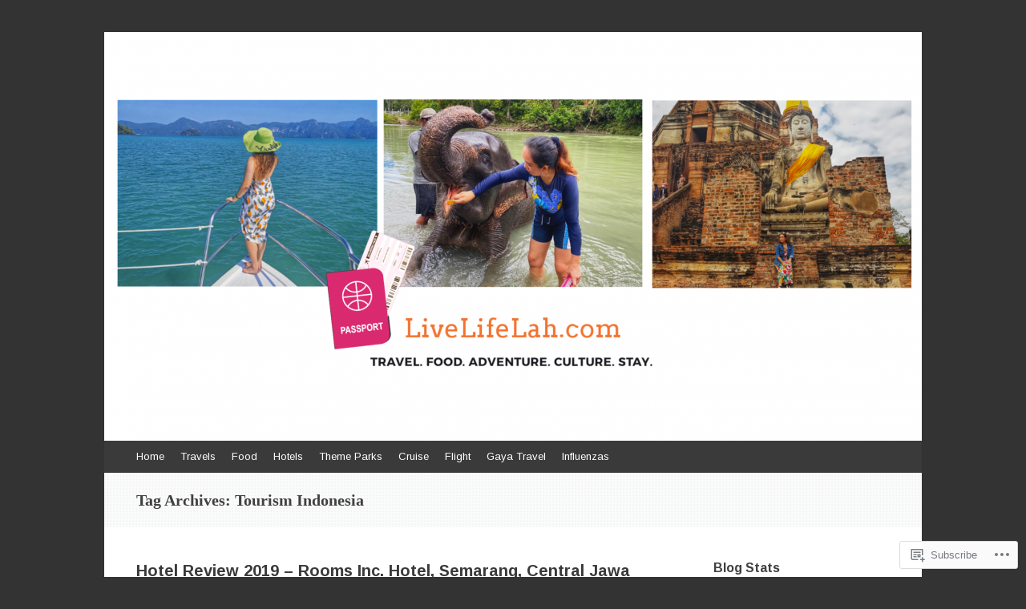

--- FILE ---
content_type: text/html; charset=UTF-8
request_url: https://livelifelah.com/tag/tourism-indonesia/
body_size: 23492
content:
<!DOCTYPE html>
<html lang="en">
<head>
<meta charset="UTF-8" />
<meta name="viewport" content="width=device-width, initial-scale=1" />
<title>Tourism Indonesia | Live Life Lah.......</title>
<link rel="profile" href="http://gmpg.org/xfn/11" />
<link rel="pingback" href="https://livelifelah.com/xmlrpc.php" />
<!--[if lt IE 9]>
<script src="https://s0.wp.com/wp-content/themes/pub/expound/js/html5.js?m=1376965621i" type="text/javascript"></script>
<![endif]-->

<script type="text/javascript">
  WebFontConfig = {"google":{"families":["Arimo:b:latin,latin-ext","Arimo:r,i,b,bi:latin,latin-ext"]},"api_url":"https:\/\/fonts-api.wp.com\/css"};
  (function() {
    var wf = document.createElement('script');
    wf.src = '/wp-content/plugins/custom-fonts/js/webfont.js';
    wf.type = 'text/javascript';
    wf.async = 'true';
    var s = document.getElementsByTagName('script')[0];
    s.parentNode.insertBefore(wf, s);
	})();
</script><style id="jetpack-custom-fonts-css">.wf-active body{font-family:"Arimo",sans-serif}.wf-active button, .wf-active input, .wf-active select, .wf-active textarea{font-family:"Arimo",sans-serif}.wf-active blockquote{font-family:"Arimo",sans-serif}.wf-active body{font-family:"Arimo",sans-serif}.wf-active th{font-weight:700;font-family:"Arimo",sans-serif;font-style:normal}.wf-active h1, .wf-active h2, .wf-active h3{font-weight:700;font-family:"Arimo",sans-serif;font-style:normal}.wf-active h1{font-style:normal;font-weight:700}.wf-active h2{font-style:normal;font-weight:700}.wf-active h3{font-style:normal;font-weight:700}.wf-active h4, .wf-active h5, .wf-active h6{font-weight:700;font-style:normal}.wf-active .site-title{font-family:"Arimo",sans-serif;font-style:normal;font-weight:700}.wf-active .site-description, .wf-active .single .site-content .related-content .entry-title{font-weight:700;font-style:normal}.wf-active .featured-content .entry-title, .wf-active .site-content .entry-title, .wf-active .featured-content-secondary .entry-title, .wf-active .comments-area #reply-title, .wf-active .comments-area .comments-title{font-style:normal;font-weight:700}.wf-active .comments-area footer .comment-author{font-family:"Arimo",sans-serif;font-style:normal;font-weight:700}.wf-active .single .site-content .entry-title{font-style:normal;font-weight:700}.wf-active .widget-area .widget-title{font-style:normal;font-weight:700}@media only screen and (max-width : 900px){.wf-active .main-small-navigation .menu-toggle{font-style:normal;font-weight:700}}</style>
<meta name='robots' content='max-image-preview:large' />

<!-- Async WordPress.com Remote Login -->
<script id="wpcom_remote_login_js">
var wpcom_remote_login_extra_auth = '';
function wpcom_remote_login_remove_dom_node_id( element_id ) {
	var dom_node = document.getElementById( element_id );
	if ( dom_node ) { dom_node.parentNode.removeChild( dom_node ); }
}
function wpcom_remote_login_remove_dom_node_classes( class_name ) {
	var dom_nodes = document.querySelectorAll( '.' + class_name );
	for ( var i = 0; i < dom_nodes.length; i++ ) {
		dom_nodes[ i ].parentNode.removeChild( dom_nodes[ i ] );
	}
}
function wpcom_remote_login_final_cleanup() {
	wpcom_remote_login_remove_dom_node_classes( "wpcom_remote_login_msg" );
	wpcom_remote_login_remove_dom_node_id( "wpcom_remote_login_key" );
	wpcom_remote_login_remove_dom_node_id( "wpcom_remote_login_validate" );
	wpcom_remote_login_remove_dom_node_id( "wpcom_remote_login_js" );
	wpcom_remote_login_remove_dom_node_id( "wpcom_request_access_iframe" );
	wpcom_remote_login_remove_dom_node_id( "wpcom_request_access_styles" );
}

// Watch for messages back from the remote login
window.addEventListener( "message", function( e ) {
	if ( e.origin === "https://r-login.wordpress.com" ) {
		var data = {};
		try {
			data = JSON.parse( e.data );
		} catch( e ) {
			wpcom_remote_login_final_cleanup();
			return;
		}

		if ( data.msg === 'LOGIN' ) {
			// Clean up the login check iframe
			wpcom_remote_login_remove_dom_node_id( "wpcom_remote_login_key" );

			var id_regex = new RegExp( /^[0-9]+$/ );
			var token_regex = new RegExp( /^.*|.*|.*$/ );
			if (
				token_regex.test( data.token )
				&& id_regex.test( data.wpcomid )
			) {
				// We have everything we need to ask for a login
				var script = document.createElement( "script" );
				script.setAttribute( "id", "wpcom_remote_login_validate" );
				script.src = '/remote-login.php?wpcom_remote_login=validate'
					+ '&wpcomid=' + data.wpcomid
					+ '&token=' + encodeURIComponent( data.token )
					+ '&host=' + window.location.protocol
					+ '//' + window.location.hostname
					+ '&postid=43696'
					+ '&is_singular=';
				document.body.appendChild( script );
			}

			return;
		}

		// Safari ITP, not logged in, so redirect
		if ( data.msg === 'LOGIN-REDIRECT' ) {
			window.location = 'https://wordpress.com/log-in?redirect_to=' + window.location.href;
			return;
		}

		// Safari ITP, storage access failed, remove the request
		if ( data.msg === 'LOGIN-REMOVE' ) {
			var css_zap = 'html { -webkit-transition: margin-top 1s; transition: margin-top 1s; } /* 9001 */ html { margin-top: 0 !important; } * html body { margin-top: 0 !important; } @media screen and ( max-width: 782px ) { html { margin-top: 0 !important; } * html body { margin-top: 0 !important; } }';
			var style_zap = document.createElement( 'style' );
			style_zap.type = 'text/css';
			style_zap.appendChild( document.createTextNode( css_zap ) );
			document.body.appendChild( style_zap );

			var e = document.getElementById( 'wpcom_request_access_iframe' );
			e.parentNode.removeChild( e );

			document.cookie = 'wordpress_com_login_access=denied; path=/; max-age=31536000';

			return;
		}

		// Safari ITP
		if ( data.msg === 'REQUEST_ACCESS' ) {
			console.log( 'request access: safari' );

			// Check ITP iframe enable/disable knob
			if ( wpcom_remote_login_extra_auth !== 'safari_itp_iframe' ) {
				return;
			}

			// If we are in a "private window" there is no ITP.
			var private_window = false;
			try {
				var opendb = window.openDatabase( null, null, null, null );
			} catch( e ) {
				private_window = true;
			}

			if ( private_window ) {
				console.log( 'private window' );
				return;
			}

			var iframe = document.createElement( 'iframe' );
			iframe.id = 'wpcom_request_access_iframe';
			iframe.setAttribute( 'scrolling', 'no' );
			iframe.setAttribute( 'sandbox', 'allow-storage-access-by-user-activation allow-scripts allow-same-origin allow-top-navigation-by-user-activation' );
			iframe.src = 'https://r-login.wordpress.com/remote-login.php?wpcom_remote_login=request_access&origin=' + encodeURIComponent( data.origin ) + '&wpcomid=' + encodeURIComponent( data.wpcomid );

			var css = 'html { -webkit-transition: margin-top 1s; transition: margin-top 1s; } /* 9001 */ html { margin-top: 46px !important; } * html body { margin-top: 46px !important; } @media screen and ( max-width: 660px ) { html { margin-top: 71px !important; } * html body { margin-top: 71px !important; } #wpcom_request_access_iframe { display: block; height: 71px !important; } } #wpcom_request_access_iframe { border: 0px; height: 46px; position: fixed; top: 0; left: 0; width: 100%; min-width: 100%; z-index: 99999; background: #23282d; } ';

			var style = document.createElement( 'style' );
			style.type = 'text/css';
			style.id = 'wpcom_request_access_styles';
			style.appendChild( document.createTextNode( css ) );
			document.body.appendChild( style );

			document.body.appendChild( iframe );
		}

		if ( data.msg === 'DONE' ) {
			wpcom_remote_login_final_cleanup();
		}
	}
}, false );

// Inject the remote login iframe after the page has had a chance to load
// more critical resources
window.addEventListener( "DOMContentLoaded", function( e ) {
	var iframe = document.createElement( "iframe" );
	iframe.style.display = "none";
	iframe.setAttribute( "scrolling", "no" );
	iframe.setAttribute( "id", "wpcom_remote_login_key" );
	iframe.src = "https://r-login.wordpress.com/remote-login.php"
		+ "?wpcom_remote_login=key"
		+ "&origin=aHR0cHM6Ly9saXZlbGlmZWxhaC5jb20%3D"
		+ "&wpcomid=110112003"
		+ "&time=" + Math.floor( Date.now() / 1000 );
	document.body.appendChild( iframe );
}, false );
</script>
<link rel='dns-prefetch' href='//s0.wp.com' />
<link rel="alternate" type="application/rss+xml" title="Live Life Lah....... &raquo; Feed" href="https://livelifelah.com/feed/" />
<link rel="alternate" type="application/rss+xml" title="Live Life Lah....... &raquo; Comments Feed" href="https://livelifelah.com/comments/feed/" />
<link rel="alternate" type="application/rss+xml" title="Live Life Lah....... &raquo; Tourism Indonesia Tag Feed" href="https://livelifelah.com/tag/tourism-indonesia/feed/" />
	<script type="text/javascript">
		/* <![CDATA[ */
		function addLoadEvent(func) {
			var oldonload = window.onload;
			if (typeof window.onload != 'function') {
				window.onload = func;
			} else {
				window.onload = function () {
					oldonload();
					func();
				}
			}
		}
		/* ]]> */
	</script>
	<style id='wp-emoji-styles-inline-css'>

	img.wp-smiley, img.emoji {
		display: inline !important;
		border: none !important;
		box-shadow: none !important;
		height: 1em !important;
		width: 1em !important;
		margin: 0 0.07em !important;
		vertical-align: -0.1em !important;
		background: none !important;
		padding: 0 !important;
	}
/*# sourceURL=wp-emoji-styles-inline-css */
</style>
<link crossorigin='anonymous' rel='stylesheet' id='all-css-2-1' href='/wp-content/plugins/gutenberg-core/v22.2.0/build/styles/block-library/style.css?m=1764855221i&cssminify=yes' type='text/css' media='all' />
<style id='wp-block-library-inline-css'>
.has-text-align-justify {
	text-align:justify;
}
.has-text-align-justify{text-align:justify;}

/*# sourceURL=wp-block-library-inline-css */
</style><style id='global-styles-inline-css'>
:root{--wp--preset--aspect-ratio--square: 1;--wp--preset--aspect-ratio--4-3: 4/3;--wp--preset--aspect-ratio--3-4: 3/4;--wp--preset--aspect-ratio--3-2: 3/2;--wp--preset--aspect-ratio--2-3: 2/3;--wp--preset--aspect-ratio--16-9: 16/9;--wp--preset--aspect-ratio--9-16: 9/16;--wp--preset--color--black: #000000;--wp--preset--color--cyan-bluish-gray: #abb8c3;--wp--preset--color--white: #ffffff;--wp--preset--color--pale-pink: #f78da7;--wp--preset--color--vivid-red: #cf2e2e;--wp--preset--color--luminous-vivid-orange: #ff6900;--wp--preset--color--luminous-vivid-amber: #fcb900;--wp--preset--color--light-green-cyan: #7bdcb5;--wp--preset--color--vivid-green-cyan: #00d084;--wp--preset--color--pale-cyan-blue: #8ed1fc;--wp--preset--color--vivid-cyan-blue: #0693e3;--wp--preset--color--vivid-purple: #9b51e0;--wp--preset--gradient--vivid-cyan-blue-to-vivid-purple: linear-gradient(135deg,rgb(6,147,227) 0%,rgb(155,81,224) 100%);--wp--preset--gradient--light-green-cyan-to-vivid-green-cyan: linear-gradient(135deg,rgb(122,220,180) 0%,rgb(0,208,130) 100%);--wp--preset--gradient--luminous-vivid-amber-to-luminous-vivid-orange: linear-gradient(135deg,rgb(252,185,0) 0%,rgb(255,105,0) 100%);--wp--preset--gradient--luminous-vivid-orange-to-vivid-red: linear-gradient(135deg,rgb(255,105,0) 0%,rgb(207,46,46) 100%);--wp--preset--gradient--very-light-gray-to-cyan-bluish-gray: linear-gradient(135deg,rgb(238,238,238) 0%,rgb(169,184,195) 100%);--wp--preset--gradient--cool-to-warm-spectrum: linear-gradient(135deg,rgb(74,234,220) 0%,rgb(151,120,209) 20%,rgb(207,42,186) 40%,rgb(238,44,130) 60%,rgb(251,105,98) 80%,rgb(254,248,76) 100%);--wp--preset--gradient--blush-light-purple: linear-gradient(135deg,rgb(255,206,236) 0%,rgb(152,150,240) 100%);--wp--preset--gradient--blush-bordeaux: linear-gradient(135deg,rgb(254,205,165) 0%,rgb(254,45,45) 50%,rgb(107,0,62) 100%);--wp--preset--gradient--luminous-dusk: linear-gradient(135deg,rgb(255,203,112) 0%,rgb(199,81,192) 50%,rgb(65,88,208) 100%);--wp--preset--gradient--pale-ocean: linear-gradient(135deg,rgb(255,245,203) 0%,rgb(182,227,212) 50%,rgb(51,167,181) 100%);--wp--preset--gradient--electric-grass: linear-gradient(135deg,rgb(202,248,128) 0%,rgb(113,206,126) 100%);--wp--preset--gradient--midnight: linear-gradient(135deg,rgb(2,3,129) 0%,rgb(40,116,252) 100%);--wp--preset--font-size--small: 13px;--wp--preset--font-size--medium: 20px;--wp--preset--font-size--large: 36px;--wp--preset--font-size--x-large: 42px;--wp--preset--font-family--albert-sans: 'Albert Sans', sans-serif;--wp--preset--font-family--alegreya: Alegreya, serif;--wp--preset--font-family--arvo: Arvo, serif;--wp--preset--font-family--bodoni-moda: 'Bodoni Moda', serif;--wp--preset--font-family--bricolage-grotesque: 'Bricolage Grotesque', sans-serif;--wp--preset--font-family--cabin: Cabin, sans-serif;--wp--preset--font-family--chivo: Chivo, sans-serif;--wp--preset--font-family--commissioner: Commissioner, sans-serif;--wp--preset--font-family--cormorant: Cormorant, serif;--wp--preset--font-family--courier-prime: 'Courier Prime', monospace;--wp--preset--font-family--crimson-pro: 'Crimson Pro', serif;--wp--preset--font-family--dm-mono: 'DM Mono', monospace;--wp--preset--font-family--dm-sans: 'DM Sans', sans-serif;--wp--preset--font-family--dm-serif-display: 'DM Serif Display', serif;--wp--preset--font-family--domine: Domine, serif;--wp--preset--font-family--eb-garamond: 'EB Garamond', serif;--wp--preset--font-family--epilogue: Epilogue, sans-serif;--wp--preset--font-family--fahkwang: Fahkwang, sans-serif;--wp--preset--font-family--figtree: Figtree, sans-serif;--wp--preset--font-family--fira-sans: 'Fira Sans', sans-serif;--wp--preset--font-family--fjalla-one: 'Fjalla One', sans-serif;--wp--preset--font-family--fraunces: Fraunces, serif;--wp--preset--font-family--gabarito: Gabarito, system-ui;--wp--preset--font-family--ibm-plex-mono: 'IBM Plex Mono', monospace;--wp--preset--font-family--ibm-plex-sans: 'IBM Plex Sans', sans-serif;--wp--preset--font-family--ibarra-real-nova: 'Ibarra Real Nova', serif;--wp--preset--font-family--instrument-serif: 'Instrument Serif', serif;--wp--preset--font-family--inter: Inter, sans-serif;--wp--preset--font-family--josefin-sans: 'Josefin Sans', sans-serif;--wp--preset--font-family--jost: Jost, sans-serif;--wp--preset--font-family--libre-baskerville: 'Libre Baskerville', serif;--wp--preset--font-family--libre-franklin: 'Libre Franklin', sans-serif;--wp--preset--font-family--literata: Literata, serif;--wp--preset--font-family--lora: Lora, serif;--wp--preset--font-family--merriweather: Merriweather, serif;--wp--preset--font-family--montserrat: Montserrat, sans-serif;--wp--preset--font-family--newsreader: Newsreader, serif;--wp--preset--font-family--noto-sans-mono: 'Noto Sans Mono', sans-serif;--wp--preset--font-family--nunito: Nunito, sans-serif;--wp--preset--font-family--open-sans: 'Open Sans', sans-serif;--wp--preset--font-family--overpass: Overpass, sans-serif;--wp--preset--font-family--pt-serif: 'PT Serif', serif;--wp--preset--font-family--petrona: Petrona, serif;--wp--preset--font-family--piazzolla: Piazzolla, serif;--wp--preset--font-family--playfair-display: 'Playfair Display', serif;--wp--preset--font-family--plus-jakarta-sans: 'Plus Jakarta Sans', sans-serif;--wp--preset--font-family--poppins: Poppins, sans-serif;--wp--preset--font-family--raleway: Raleway, sans-serif;--wp--preset--font-family--roboto: Roboto, sans-serif;--wp--preset--font-family--roboto-slab: 'Roboto Slab', serif;--wp--preset--font-family--rubik: Rubik, sans-serif;--wp--preset--font-family--rufina: Rufina, serif;--wp--preset--font-family--sora: Sora, sans-serif;--wp--preset--font-family--source-sans-3: 'Source Sans 3', sans-serif;--wp--preset--font-family--source-serif-4: 'Source Serif 4', serif;--wp--preset--font-family--space-mono: 'Space Mono', monospace;--wp--preset--font-family--syne: Syne, sans-serif;--wp--preset--font-family--texturina: Texturina, serif;--wp--preset--font-family--urbanist: Urbanist, sans-serif;--wp--preset--font-family--work-sans: 'Work Sans', sans-serif;--wp--preset--spacing--20: 0.44rem;--wp--preset--spacing--30: 0.67rem;--wp--preset--spacing--40: 1rem;--wp--preset--spacing--50: 1.5rem;--wp--preset--spacing--60: 2.25rem;--wp--preset--spacing--70: 3.38rem;--wp--preset--spacing--80: 5.06rem;--wp--preset--shadow--natural: 6px 6px 9px rgba(0, 0, 0, 0.2);--wp--preset--shadow--deep: 12px 12px 50px rgba(0, 0, 0, 0.4);--wp--preset--shadow--sharp: 6px 6px 0px rgba(0, 0, 0, 0.2);--wp--preset--shadow--outlined: 6px 6px 0px -3px rgb(255, 255, 255), 6px 6px rgb(0, 0, 0);--wp--preset--shadow--crisp: 6px 6px 0px rgb(0, 0, 0);}:where(.is-layout-flex){gap: 0.5em;}:where(.is-layout-grid){gap: 0.5em;}body .is-layout-flex{display: flex;}.is-layout-flex{flex-wrap: wrap;align-items: center;}.is-layout-flex > :is(*, div){margin: 0;}body .is-layout-grid{display: grid;}.is-layout-grid > :is(*, div){margin: 0;}:where(.wp-block-columns.is-layout-flex){gap: 2em;}:where(.wp-block-columns.is-layout-grid){gap: 2em;}:where(.wp-block-post-template.is-layout-flex){gap: 1.25em;}:where(.wp-block-post-template.is-layout-grid){gap: 1.25em;}.has-black-color{color: var(--wp--preset--color--black) !important;}.has-cyan-bluish-gray-color{color: var(--wp--preset--color--cyan-bluish-gray) !important;}.has-white-color{color: var(--wp--preset--color--white) !important;}.has-pale-pink-color{color: var(--wp--preset--color--pale-pink) !important;}.has-vivid-red-color{color: var(--wp--preset--color--vivid-red) !important;}.has-luminous-vivid-orange-color{color: var(--wp--preset--color--luminous-vivid-orange) !important;}.has-luminous-vivid-amber-color{color: var(--wp--preset--color--luminous-vivid-amber) !important;}.has-light-green-cyan-color{color: var(--wp--preset--color--light-green-cyan) !important;}.has-vivid-green-cyan-color{color: var(--wp--preset--color--vivid-green-cyan) !important;}.has-pale-cyan-blue-color{color: var(--wp--preset--color--pale-cyan-blue) !important;}.has-vivid-cyan-blue-color{color: var(--wp--preset--color--vivid-cyan-blue) !important;}.has-vivid-purple-color{color: var(--wp--preset--color--vivid-purple) !important;}.has-black-background-color{background-color: var(--wp--preset--color--black) !important;}.has-cyan-bluish-gray-background-color{background-color: var(--wp--preset--color--cyan-bluish-gray) !important;}.has-white-background-color{background-color: var(--wp--preset--color--white) !important;}.has-pale-pink-background-color{background-color: var(--wp--preset--color--pale-pink) !important;}.has-vivid-red-background-color{background-color: var(--wp--preset--color--vivid-red) !important;}.has-luminous-vivid-orange-background-color{background-color: var(--wp--preset--color--luminous-vivid-orange) !important;}.has-luminous-vivid-amber-background-color{background-color: var(--wp--preset--color--luminous-vivid-amber) !important;}.has-light-green-cyan-background-color{background-color: var(--wp--preset--color--light-green-cyan) !important;}.has-vivid-green-cyan-background-color{background-color: var(--wp--preset--color--vivid-green-cyan) !important;}.has-pale-cyan-blue-background-color{background-color: var(--wp--preset--color--pale-cyan-blue) !important;}.has-vivid-cyan-blue-background-color{background-color: var(--wp--preset--color--vivid-cyan-blue) !important;}.has-vivid-purple-background-color{background-color: var(--wp--preset--color--vivid-purple) !important;}.has-black-border-color{border-color: var(--wp--preset--color--black) !important;}.has-cyan-bluish-gray-border-color{border-color: var(--wp--preset--color--cyan-bluish-gray) !important;}.has-white-border-color{border-color: var(--wp--preset--color--white) !important;}.has-pale-pink-border-color{border-color: var(--wp--preset--color--pale-pink) !important;}.has-vivid-red-border-color{border-color: var(--wp--preset--color--vivid-red) !important;}.has-luminous-vivid-orange-border-color{border-color: var(--wp--preset--color--luminous-vivid-orange) !important;}.has-luminous-vivid-amber-border-color{border-color: var(--wp--preset--color--luminous-vivid-amber) !important;}.has-light-green-cyan-border-color{border-color: var(--wp--preset--color--light-green-cyan) !important;}.has-vivid-green-cyan-border-color{border-color: var(--wp--preset--color--vivid-green-cyan) !important;}.has-pale-cyan-blue-border-color{border-color: var(--wp--preset--color--pale-cyan-blue) !important;}.has-vivid-cyan-blue-border-color{border-color: var(--wp--preset--color--vivid-cyan-blue) !important;}.has-vivid-purple-border-color{border-color: var(--wp--preset--color--vivid-purple) !important;}.has-vivid-cyan-blue-to-vivid-purple-gradient-background{background: var(--wp--preset--gradient--vivid-cyan-blue-to-vivid-purple) !important;}.has-light-green-cyan-to-vivid-green-cyan-gradient-background{background: var(--wp--preset--gradient--light-green-cyan-to-vivid-green-cyan) !important;}.has-luminous-vivid-amber-to-luminous-vivid-orange-gradient-background{background: var(--wp--preset--gradient--luminous-vivid-amber-to-luminous-vivid-orange) !important;}.has-luminous-vivid-orange-to-vivid-red-gradient-background{background: var(--wp--preset--gradient--luminous-vivid-orange-to-vivid-red) !important;}.has-very-light-gray-to-cyan-bluish-gray-gradient-background{background: var(--wp--preset--gradient--very-light-gray-to-cyan-bluish-gray) !important;}.has-cool-to-warm-spectrum-gradient-background{background: var(--wp--preset--gradient--cool-to-warm-spectrum) !important;}.has-blush-light-purple-gradient-background{background: var(--wp--preset--gradient--blush-light-purple) !important;}.has-blush-bordeaux-gradient-background{background: var(--wp--preset--gradient--blush-bordeaux) !important;}.has-luminous-dusk-gradient-background{background: var(--wp--preset--gradient--luminous-dusk) !important;}.has-pale-ocean-gradient-background{background: var(--wp--preset--gradient--pale-ocean) !important;}.has-electric-grass-gradient-background{background: var(--wp--preset--gradient--electric-grass) !important;}.has-midnight-gradient-background{background: var(--wp--preset--gradient--midnight) !important;}.has-small-font-size{font-size: var(--wp--preset--font-size--small) !important;}.has-medium-font-size{font-size: var(--wp--preset--font-size--medium) !important;}.has-large-font-size{font-size: var(--wp--preset--font-size--large) !important;}.has-x-large-font-size{font-size: var(--wp--preset--font-size--x-large) !important;}.has-albert-sans-font-family{font-family: var(--wp--preset--font-family--albert-sans) !important;}.has-alegreya-font-family{font-family: var(--wp--preset--font-family--alegreya) !important;}.has-arvo-font-family{font-family: var(--wp--preset--font-family--arvo) !important;}.has-bodoni-moda-font-family{font-family: var(--wp--preset--font-family--bodoni-moda) !important;}.has-bricolage-grotesque-font-family{font-family: var(--wp--preset--font-family--bricolage-grotesque) !important;}.has-cabin-font-family{font-family: var(--wp--preset--font-family--cabin) !important;}.has-chivo-font-family{font-family: var(--wp--preset--font-family--chivo) !important;}.has-commissioner-font-family{font-family: var(--wp--preset--font-family--commissioner) !important;}.has-cormorant-font-family{font-family: var(--wp--preset--font-family--cormorant) !important;}.has-courier-prime-font-family{font-family: var(--wp--preset--font-family--courier-prime) !important;}.has-crimson-pro-font-family{font-family: var(--wp--preset--font-family--crimson-pro) !important;}.has-dm-mono-font-family{font-family: var(--wp--preset--font-family--dm-mono) !important;}.has-dm-sans-font-family{font-family: var(--wp--preset--font-family--dm-sans) !important;}.has-dm-serif-display-font-family{font-family: var(--wp--preset--font-family--dm-serif-display) !important;}.has-domine-font-family{font-family: var(--wp--preset--font-family--domine) !important;}.has-eb-garamond-font-family{font-family: var(--wp--preset--font-family--eb-garamond) !important;}.has-epilogue-font-family{font-family: var(--wp--preset--font-family--epilogue) !important;}.has-fahkwang-font-family{font-family: var(--wp--preset--font-family--fahkwang) !important;}.has-figtree-font-family{font-family: var(--wp--preset--font-family--figtree) !important;}.has-fira-sans-font-family{font-family: var(--wp--preset--font-family--fira-sans) !important;}.has-fjalla-one-font-family{font-family: var(--wp--preset--font-family--fjalla-one) !important;}.has-fraunces-font-family{font-family: var(--wp--preset--font-family--fraunces) !important;}.has-gabarito-font-family{font-family: var(--wp--preset--font-family--gabarito) !important;}.has-ibm-plex-mono-font-family{font-family: var(--wp--preset--font-family--ibm-plex-mono) !important;}.has-ibm-plex-sans-font-family{font-family: var(--wp--preset--font-family--ibm-plex-sans) !important;}.has-ibarra-real-nova-font-family{font-family: var(--wp--preset--font-family--ibarra-real-nova) !important;}.has-instrument-serif-font-family{font-family: var(--wp--preset--font-family--instrument-serif) !important;}.has-inter-font-family{font-family: var(--wp--preset--font-family--inter) !important;}.has-josefin-sans-font-family{font-family: var(--wp--preset--font-family--josefin-sans) !important;}.has-jost-font-family{font-family: var(--wp--preset--font-family--jost) !important;}.has-libre-baskerville-font-family{font-family: var(--wp--preset--font-family--libre-baskerville) !important;}.has-libre-franklin-font-family{font-family: var(--wp--preset--font-family--libre-franklin) !important;}.has-literata-font-family{font-family: var(--wp--preset--font-family--literata) !important;}.has-lora-font-family{font-family: var(--wp--preset--font-family--lora) !important;}.has-merriweather-font-family{font-family: var(--wp--preset--font-family--merriweather) !important;}.has-montserrat-font-family{font-family: var(--wp--preset--font-family--montserrat) !important;}.has-newsreader-font-family{font-family: var(--wp--preset--font-family--newsreader) !important;}.has-noto-sans-mono-font-family{font-family: var(--wp--preset--font-family--noto-sans-mono) !important;}.has-nunito-font-family{font-family: var(--wp--preset--font-family--nunito) !important;}.has-open-sans-font-family{font-family: var(--wp--preset--font-family--open-sans) !important;}.has-overpass-font-family{font-family: var(--wp--preset--font-family--overpass) !important;}.has-pt-serif-font-family{font-family: var(--wp--preset--font-family--pt-serif) !important;}.has-petrona-font-family{font-family: var(--wp--preset--font-family--petrona) !important;}.has-piazzolla-font-family{font-family: var(--wp--preset--font-family--piazzolla) !important;}.has-playfair-display-font-family{font-family: var(--wp--preset--font-family--playfair-display) !important;}.has-plus-jakarta-sans-font-family{font-family: var(--wp--preset--font-family--plus-jakarta-sans) !important;}.has-poppins-font-family{font-family: var(--wp--preset--font-family--poppins) !important;}.has-raleway-font-family{font-family: var(--wp--preset--font-family--raleway) !important;}.has-roboto-font-family{font-family: var(--wp--preset--font-family--roboto) !important;}.has-roboto-slab-font-family{font-family: var(--wp--preset--font-family--roboto-slab) !important;}.has-rubik-font-family{font-family: var(--wp--preset--font-family--rubik) !important;}.has-rufina-font-family{font-family: var(--wp--preset--font-family--rufina) !important;}.has-sora-font-family{font-family: var(--wp--preset--font-family--sora) !important;}.has-source-sans-3-font-family{font-family: var(--wp--preset--font-family--source-sans-3) !important;}.has-source-serif-4-font-family{font-family: var(--wp--preset--font-family--source-serif-4) !important;}.has-space-mono-font-family{font-family: var(--wp--preset--font-family--space-mono) !important;}.has-syne-font-family{font-family: var(--wp--preset--font-family--syne) !important;}.has-texturina-font-family{font-family: var(--wp--preset--font-family--texturina) !important;}.has-urbanist-font-family{font-family: var(--wp--preset--font-family--urbanist) !important;}.has-work-sans-font-family{font-family: var(--wp--preset--font-family--work-sans) !important;}
/*# sourceURL=global-styles-inline-css */
</style>

<style id='classic-theme-styles-inline-css'>
/*! This file is auto-generated */
.wp-block-button__link{color:#fff;background-color:#32373c;border-radius:9999px;box-shadow:none;text-decoration:none;padding:calc(.667em + 2px) calc(1.333em + 2px);font-size:1.125em}.wp-block-file__button{background:#32373c;color:#fff;text-decoration:none}
/*# sourceURL=/wp-includes/css/classic-themes.min.css */
</style>
<link crossorigin='anonymous' rel='stylesheet' id='all-css-4-1' href='/_static/??-eJx9j10KwjAQhC/kZklb/HkQz2KSpUazaegmtt7eiFgFoS/LMsw3w+CUwA4xU8yYQul9FLSDCYO9CTZK75UG8ZwCwUh31aHzkhcHSH4EUlZkgz9BXOCbNVLVOZ3zy8Hk/JkCcbWtYZN3PeWKy+eHTPM6kmoNGJNGEoF62ReGfKld8se9ZUzFIM1pKNHhMuXER73r9PbQtm1zfQK2hmq2&cssminify=yes' type='text/css' media='all' />
<style id='jetpack_facebook_likebox-inline-css'>
.widget_facebook_likebox {
	overflow: hidden;
}

/*# sourceURL=/wp-content/mu-plugins/jetpack-plugin/moon/modules/widgets/facebook-likebox/style.css */
</style>
<link crossorigin='anonymous' rel='stylesheet' id='all-css-6-1' href='/_static/??-eJzTLy/QTc7PK0nNK9HPLdUtyClNz8wr1i9KTcrJTwcy0/WTi5G5ekCujj52Temp+bo5+cmJJZn5eSgc3bScxMwikFb7XFtDE1NLExMLc0OTLACohS2q&cssminify=yes' type='text/css' media='all' />
<style id='jetpack-global-styles-frontend-style-inline-css'>
:root { --font-headings: unset; --font-base: unset; --font-headings-default: -apple-system,BlinkMacSystemFont,"Segoe UI",Roboto,Oxygen-Sans,Ubuntu,Cantarell,"Helvetica Neue",sans-serif; --font-base-default: -apple-system,BlinkMacSystemFont,"Segoe UI",Roboto,Oxygen-Sans,Ubuntu,Cantarell,"Helvetica Neue",sans-serif;}
/*# sourceURL=jetpack-global-styles-frontend-style-inline-css */
</style>
<link crossorigin='anonymous' rel='stylesheet' id='all-css-8-1' href='/wp-content/themes/h4/global.css?m=1420737423i&cssminify=yes' type='text/css' media='all' />
<script type="text/javascript" id="wpcom-actionbar-placeholder-js-extra">
/* <![CDATA[ */
var actionbardata = {"siteID":"110112003","postID":"0","siteURL":"https://livelifelah.com","xhrURL":"https://livelifelah.com/wp-admin/admin-ajax.php","nonce":"f23bfaeb8e","isLoggedIn":"","statusMessage":"","subsEmailDefault":"instantly","proxyScriptUrl":"https://s0.wp.com/wp-content/js/wpcom-proxy-request.js?m=1513050504i&amp;ver=20211021","i18n":{"followedText":"New posts from this site will now appear in your \u003Ca href=\"https://wordpress.com/reader\"\u003EReader\u003C/a\u003E","foldBar":"Collapse this bar","unfoldBar":"Expand this bar","shortLinkCopied":"Shortlink copied to clipboard."}};
//# sourceURL=wpcom-actionbar-placeholder-js-extra
/* ]]> */
</script>
<script type="text/javascript" id="jetpack-mu-wpcom-settings-js-before">
/* <![CDATA[ */
var JETPACK_MU_WPCOM_SETTINGS = {"assetsUrl":"https://s0.wp.com/wp-content/mu-plugins/jetpack-mu-wpcom-plugin/moon/jetpack_vendor/automattic/jetpack-mu-wpcom/src/build/"};
//# sourceURL=jetpack-mu-wpcom-settings-js-before
/* ]]> */
</script>
<script crossorigin='anonymous' type='text/javascript'  src='/wp-content/js/rlt-proxy.js?m=1720530689i'></script>
<script type="text/javascript" id="rlt-proxy-js-after">
/* <![CDATA[ */
	rltInitialize( {"token":null,"iframeOrigins":["https:\/\/widgets.wp.com"]} );
//# sourceURL=rlt-proxy-js-after
/* ]]> */
</script>
<link rel="EditURI" type="application/rsd+xml" title="RSD" href="https://livelifelah123.wordpress.com/xmlrpc.php?rsd" />
<meta name="generator" content="WordPress.com" />

<!-- Jetpack Open Graph Tags -->
<meta property="og:type" content="website" />
<meta property="og:title" content="Tourism Indonesia &#8211; Live Life Lah&#8230;&#8230;." />
<meta property="og:url" content="https://livelifelah.com/tag/tourism-indonesia/" />
<meta property="og:site_name" content="Live Life Lah......." />
<meta property="og:image" content="https://s0.wp.com/i/blank.jpg?m=1383295312i" />
<meta property="og:image:width" content="200" />
<meta property="og:image:height" content="200" />
<meta property="og:image:alt" content="" />
<meta property="og:locale" content="en_US" />
<meta name="twitter:creator" content="@mieranadhirah" />

<!-- End Jetpack Open Graph Tags -->
<link rel="shortcut icon" type="image/x-icon" href="https://s0.wp.com/i/favicon.ico?m=1713425267i" sizes="16x16 24x24 32x32 48x48" />
<link rel="icon" type="image/x-icon" href="https://s0.wp.com/i/favicon.ico?m=1713425267i" sizes="16x16 24x24 32x32 48x48" />
<link rel="apple-touch-icon" href="https://s0.wp.com/i/webclip.png?m=1713868326i" />
<link rel="search" type="application/opensearchdescription+xml" href="https://livelifelah.com/osd.xml" title="Live Life Lah......." />
<link rel="search" type="application/opensearchdescription+xml" href="https://s1.wp.com/opensearch.xml" title="WordPress.com" />
		<style type="text/css">
			.recentcomments a {
				display: inline !important;
				padding: 0 !important;
				margin: 0 !important;
			}

			table.recentcommentsavatartop img.avatar, table.recentcommentsavatarend img.avatar {
				border: 0px;
				margin: 0;
			}

			table.recentcommentsavatartop a, table.recentcommentsavatarend a {
				border: 0px !important;
				background-color: transparent !important;
			}

			td.recentcommentsavatarend, td.recentcommentsavatartop {
				padding: 0px 0px 1px 0px;
				margin: 0px;
			}

			td.recentcommentstextend {
				border: none !important;
				padding: 0px 0px 2px 10px;
			}

			.rtl td.recentcommentstextend {
				padding: 0px 10px 2px 0px;
			}

			td.recentcommentstexttop {
				border: none;
				padding: 0px 0px 0px 10px;
			}

			.rtl td.recentcommentstexttop {
				padding: 0px 10px 0px 0px;
			}
		</style>
		<meta name="description" content="Posts about Tourism Indonesia written by Live Life Lah" />
	<style type="text/css">
			.site-title,
        .site-description {
            position: absolute !important;
            clip: rect(1px 1px 1px 1px); /* IE6, IE7 */
            clip: rect(1px, 1px, 1px, 1px);
        }

        
	
			.site-header .site-branding {
			background-color: transparent;
			background-image: url('https://livelifelah.com/wp-content/uploads/2020/06/cropped-picsart_06-04-02.37.56.png');
			background-position: 50% 0;
			background-repeat: no-repeat;
			height: 510px;
		}
		</style>
	<link crossorigin='anonymous' rel='stylesheet' id='all-css-0-3' href='/_static/??-eJylj8sKwkAMRX/IGmrR4kL8FJmmoaSdmQyTDMW/t+ILdz5294bD4QbmVKFEo2gQSpV8GTgqjGTJ4XTvEEQinDgidF5wUtCZE+U1qq7gc0OQvnhSQJelKPkn9Dj8Kpy5H8gUFs7ckF14pW+Vty8L+x60dIqZk7Es8FtbB47/jjVJVRJdktrZ01V3DIe63Tb7dtfUm/ECjGCcxg==&cssminify=yes' type='text/css' media='all' />
</head>

<body class="archive tag tag-tourism-indonesia tag-1676947 wp-theme-pubexpound customizer-styles-applied jetpack-reblog-enabled">
<div id="page" class="hfeed site">
		<header id="masthead" class="site-header" role="banner">
		<div class="site-branding">
			<a href="https://livelifelah.com/" class="wrapper-link">
				<div class="site-title-group">
					<h1 class="site-title"><a href="https://livelifelah.com/" title="Live Life Lah&#8230;&#8230;." rel="home">Live Life Lah&#8230;&#8230;.</a></h1>
					<h2 class="site-description">Travel, Eat and Live Life to the fullest&#8230;.</h2>
				</div>
			</a>
		</div>

		<nav id="site-navigation" class="navigation-main" role="navigation">
			<h1 class="menu-toggle">Menu</h1>
			<div class="screen-reader-text skip-link"><a href="#content" title="Skip to content">Skip to content</a></div>

			<div class="menu-menu-3-container"><ul id="menu-menu-3" class="menu"><li id="menu-item-5413" class="menu-item menu-item-type-custom menu-item-object-custom menu-item-home menu-item-5413"><a href="https://livelifelah.com/">Home</a></li>
<li id="menu-item-5415" class="menu-item menu-item-type-taxonomy menu-item-object-category menu-item-5415"><a href="https://livelifelah.com/category/travel/">Travels</a></li>
<li id="menu-item-5408" class="menu-item menu-item-type-taxonomy menu-item-object-category menu-item-5408"><a href="https://livelifelah.com/category/food/">Food</a></li>
<li id="menu-item-12324" class="menu-item menu-item-type-taxonomy menu-item-object-category menu-item-12324"><a href="https://livelifelah.com/category/hotels/">Hotels</a></li>
<li id="menu-item-12334" class="menu-item menu-item-type-taxonomy menu-item-object-category menu-item-12334"><a href="https://livelifelah.com/category/theme-parks/">Theme Parks</a></li>
<li id="menu-item-5397" class="menu-item menu-item-type-taxonomy menu-item-object-post_tag menu-item-5397"><a href="https://livelifelah.com/tag/cruise/">Cruise</a></li>
<li id="menu-item-5398" class="menu-item menu-item-type-taxonomy menu-item-object-post_tag menu-item-5398"><a href="https://livelifelah.com/tag/airasiabloggerscommunity/">Flight</a></li>
<li id="menu-item-32764" class="menu-item menu-item-type-taxonomy menu-item-object-category menu-item-32764"><a href="https://livelifelah.com/category/gaya-travel/">Gaya Travel</a></li>
<li id="menu-item-32766" class="menu-item menu-item-type-taxonomy menu-item-object-category menu-item-32766"><a href="https://livelifelah.com/category/influenzas/">Influenzas</a></li>
</ul></div>					</nav><!-- #site-navigation -->
	</header><!-- #masthead -->

	<div id="main" class="site-main">

			<header class="page-header">
			<h1 class="page-title">
				Tag Archives: <span>Tourism Indonesia</span>			</h1>
					</header><!-- .page-header -->
	
	
	<div id="primary" class="content-area">
		<div id="content" class="site-content" role="main">

		
						
				
<article id="post-43696" class="post-43696 post type-post status-publish format-standard hentry category-adventure category-central-java category-experience category-fun-activities category-hotels category-indonesia category-java category-uncategorized tag-jawa-tengah tag-kbri-kuala-lumpur tag-lifestyle tag-rooms-inc-hotel tag-semarang tag-tourism-indonesia">

	
	<header class="entry-header">
		<h1 class="entry-title"><a href="https://livelifelah.com/2019/12/20/hotel-review-2019-rooms-inc-hotel-semarang-central-jawa/" rel="bookmark">Hotel Review 2019 &#8211; Rooms Inc. Hotel, Semarang, Central Jawa</a></h1>
	</header><!-- .entry-header -->

	<div class="entry-summary">
		<p>During my recent trip to Semarang with Jawa Tengah Tourism and KBRI Kuala Lumpur, we were given the opportunity to stay at the Rooms Inc. Hotel Semarang..</p>
	</div><!-- .entry-summary -->

	<footer class="entry-meta">
		<a class="entry-date" href="https://livelifelah.com/2019/12/20/hotel-review-2019-rooms-inc-hotel-semarang-central-jawa/">December 20, 2019</a> in <a href="https://livelifelah.com/category/adventure/" rel="category tag">adventure</a>, <a href="https://livelifelah.com/category/central-java/" rel="category tag">Central Java</a>, <a href="https://livelifelah.com/category/experience/" rel="category tag">Experience</a>, <a href="https://livelifelah.com/category/fun-activities/" rel="category tag">fun activities</a>, <a href="https://livelifelah.com/category/hotels/" rel="category tag">hotels</a>, <a href="https://livelifelah.com/category/indonesia/" rel="category tag">Indonesia</a>, <a href="https://livelifelah.com/category/java/" rel="category tag">Java</a>, <a href="https://livelifelah.com/category/uncategorized/" rel="category tag">Uncategorized</a>.	</footer><!-- .entry-meta -->
</article><!-- #post-## -->

			
				
<article id="post-43498" class="post-43498 post type-post status-publish format-standard hentry category-adventure category-central-java category-educational category-experience category-fun-activities category-heritage-buildings category-indonesia category-java category-travel category-uncategorized tag-central-java tag-friends tag-history tag-kbri-kuala-lumpur tag-lifestyle tag-semarang tag-tourism-indonesia tag-travel tag-visit-jawa-tengah tag-wonderful-indonesia">

	
	<header class="entry-header">
		<h1 class="entry-title"><a href="https://livelifelah.com/2019/12/03/lawang-sewu-semarang-central-java-indonesia/" rel="bookmark">Lawang Sewu, Semarang, Central Java, Indonesia</a></h1>
	</header><!-- .entry-header -->

	<div class="entry-summary">
		<p>Lawang Sewu (meaning &#8220;Thousand Doors&#8221;) is an unmissable landmark in Semarang, Central Java, Indonesia&#8230; Unmissable, because it is located smack at the side of the road on the  busy Tugu Muda roundabout intersection..</p>
	</div><!-- .entry-summary -->

	<footer class="entry-meta">
		<a class="entry-date" href="https://livelifelah.com/2019/12/03/lawang-sewu-semarang-central-java-indonesia/">December 3, 2019</a> in <a href="https://livelifelah.com/category/adventure/" rel="category tag">adventure</a>, <a href="https://livelifelah.com/category/central-java/" rel="category tag">Central Java</a>, <a href="https://livelifelah.com/category/educational/" rel="category tag">educational</a>, <a href="https://livelifelah.com/category/experience/" rel="category tag">Experience</a>, <a href="https://livelifelah.com/category/fun-activities/" rel="category tag">fun activities</a>, <a href="https://livelifelah.com/category/heritage-buildings/" rel="category tag">heritage buildings</a>, <a href="https://livelifelah.com/category/indonesia/" rel="category tag">Indonesia</a>, <a href="https://livelifelah.com/category/java/" rel="category tag">Java</a>, <a href="https://livelifelah.com/category/travel/" rel="category tag">travel</a>, <a href="https://livelifelah.com/category/uncategorized/" rel="category tag">Uncategorized</a>.	</footer><!-- .entry-meta -->
</article><!-- #post-## -->

			
				
<article id="post-43378" class="post-43378 post type-post status-publish format-standard hentry category-adventure category-art-and-culture category-central-java category-educational category-experience category-fun-activities category-heritage-buildings category-indonesia category-java category-travel category-uncategorized tag-central-java tag-jawa-tengah tag-kbri-kuala-lumpur tag-lifestyle tag-semarang tag-tourism-indonesia tag-travel tag-wonderful-indonesia">

	
	<header class="entry-header">
		<h1 class="entry-title"><a href="https://livelifelah.com/2019/11/29/a-little-stroll-around-kota-lama-semarang-central-java-indonesia/" rel="bookmark">A little stroll around Kota Lama Semarang, Central Java, Indonesia</a></h1>
	</header><!-- .entry-header -->

	<div class="entry-summary">
		<p>Our little trip or tour of the Semarang Kota Lama or Old Town began at Pring Sewu&#8230;.</p>
	</div><!-- .entry-summary -->

	<footer class="entry-meta">
		<a class="entry-date" href="https://livelifelah.com/2019/11/29/a-little-stroll-around-kota-lama-semarang-central-java-indonesia/">November 29, 2019</a> in <a href="https://livelifelah.com/category/adventure/" rel="category tag">adventure</a>, <a href="https://livelifelah.com/category/art-and-culture/" rel="category tag">art and culture</a>, <a href="https://livelifelah.com/category/central-java/" rel="category tag">Central Java</a>, <a href="https://livelifelah.com/category/educational/" rel="category tag">educational</a>, <a href="https://livelifelah.com/category/experience/" rel="category tag">Experience</a>, <a href="https://livelifelah.com/category/fun-activities/" rel="category tag">fun activities</a>, <a href="https://livelifelah.com/category/heritage-buildings/" rel="category tag">heritage buildings</a>, <a href="https://livelifelah.com/category/indonesia/" rel="category tag">Indonesia</a>, <a href="https://livelifelah.com/category/java/" rel="category tag">Java</a>, <a href="https://livelifelah.com/category/travel/" rel="category tag">travel</a>, <a href="https://livelifelah.com/category/uncategorized/" rel="category tag">Uncategorized</a>.	</footer><!-- .entry-meta -->
</article><!-- #post-## -->

			
				
<article id="post-43216" class="post-43216 post type-post status-publish format-standard hentry category-experience category-food category-hotels category-indonesia category-travel category-uncategorized tag-family-time tag-friends tag-kbri-kuala-lumpur tag-lifestyle tag-medan tag-tourism-indonesia tag-travel">

	
	<header class="entry-header">
		<h1 class="entry-title"><a href="https://livelifelah.com/2019/11/21/hotel-review-2019-cambridge-hotel-medan-north-sumatera/" rel="bookmark">Hotel Review 2019 -Cambridge Hotel, Medan, North Sumatera</a></h1>
	</header><!-- .entry-header -->

	<div class="entry-summary">
		<p>After &#8220;roughing&#8221; it out around North Sumatera, namely Bukit Lawang and also Tangkahan, where we had to &#8220;suffer&#8221; through cold water baths (see how spoilt we are)&#8230; It felt like heaven when we stepped foot inside the Cambridge Hotel Medan..</p>
	</div><!-- .entry-summary -->

	<footer class="entry-meta">
		<a class="entry-date" href="https://livelifelah.com/2019/11/21/hotel-review-2019-cambridge-hotel-medan-north-sumatera/">November 21, 2019</a> in <a href="https://livelifelah.com/category/experience/" rel="category tag">Experience</a>, <a href="https://livelifelah.com/category/food/" rel="category tag">food</a>, <a href="https://livelifelah.com/category/hotels/" rel="category tag">hotels</a>, <a href="https://livelifelah.com/category/indonesia/" rel="category tag">Indonesia</a>, <a href="https://livelifelah.com/category/travel/" rel="category tag">travel</a>, <a href="https://livelifelah.com/category/uncategorized/" rel="category tag">Uncategorized</a>.	</footer><!-- .entry-meta -->
</article><!-- #post-## -->

			
				
<article id="post-42841" class="post-42841 post type-post status-publish format-standard has-post-thumbnail hentry category-adventure category-educational category-experience category-fun-activities category-indonesia category-national-parks category-rainforest category-uncategorized tag-animals tag-conservation-response-unit tag-elephants tag-kbri-kuala-lumpur tag-nature tag-sumatera tag-tourism-indonesia tag-travel tag-wildlife tag-wonderful-indonesia">

		<div class="entry-thumbnail">
		<a href="https://livelifelah.com/2019/11/05/bathing-with-the-elephants-elephant-conservation-response-unit-tangkahan-north-sumatera/"><img width="220" height="126" src="https://livelifelah.com/wp-content/uploads/2019/11/20191030503878233647211967-01-01.jpeg?w=220&amp;h=126&amp;crop=1" class="attachment-post-thumbnail size-post-thumbnail wp-post-image" alt="" decoding="async" srcset="https://livelifelah.com/wp-content/uploads/2019/11/20191030503878233647211967-01-01.jpeg?w=220&amp;h=126&amp;crop=1 220w, https://livelifelah.com/wp-content/uploads/2019/11/20191030503878233647211967-01-01.jpeg?w=440&amp;h=252&amp;crop=1 440w, https://livelifelah.com/wp-content/uploads/2019/11/20191030503878233647211967-01-01.jpeg?w=150&amp;h=86&amp;crop=1 150w, https://livelifelah.com/wp-content/uploads/2019/11/20191030503878233647211967-01-01.jpeg?w=300&amp;h=172&amp;crop=1 300w" sizes="(max-width: 220px) 100vw, 220px" data-attachment-id="43011" data-permalink="https://livelifelah.com/2019/11/05/bathing-with-the-elephants-elephant-conservation-response-unit-tangkahan-north-sumatera/20191030503878233647211967-01-01/" data-orig-file="https://livelifelah.com/wp-content/uploads/2019/11/20191030503878233647211967-01-01.jpeg" data-orig-size="960,720" data-comments-opened="1" data-image-meta="{&quot;aperture&quot;:&quot;0&quot;,&quot;credit&quot;:&quot;&quot;,&quot;camera&quot;:&quot;&quot;,&quot;caption&quot;:&quot;&quot;,&quot;created_timestamp&quot;:&quot;0&quot;,&quot;copyright&quot;:&quot;&quot;,&quot;focal_length&quot;:&quot;0&quot;,&quot;iso&quot;:&quot;0&quot;,&quot;shutter_speed&quot;:&quot;0&quot;,&quot;title&quot;:&quot;&quot;,&quot;orientation&quot;:&quot;1&quot;}" data-image-title="20191030503878233647211967-01-01" data-image-description="" data-image-caption="" data-medium-file="https://livelifelah.com/wp-content/uploads/2019/11/20191030503878233647211967-01-01.jpeg?w=300" data-large-file="https://livelifelah.com/wp-content/uploads/2019/11/20191030503878233647211967-01-01.jpeg?w=700" /></a>
	</div>
	
	<header class="entry-header">
		<h1 class="entry-title"><a href="https://livelifelah.com/2019/11/05/bathing-with-the-elephants-elephant-conservation-response-unit-tangkahan-north-sumatera/" rel="bookmark">Bathing with the Elephants (Elephant Conservation Response Unit), Tangkahan, North Sumatera</a></h1>
	</header><!-- .entry-header -->

	<div class="entry-summary">
		<p>Elephant are such majestic creatures..  They travel in herds and they have their unique way to interact with each other. Sadly, due to human&#8217;s greed, deforestation and illegal poaching activities for ivory are driving this majestic creatures into extinction&#8230;</p>
	</div><!-- .entry-summary -->

	<footer class="entry-meta">
		<a class="entry-date" href="https://livelifelah.com/2019/11/05/bathing-with-the-elephants-elephant-conservation-response-unit-tangkahan-north-sumatera/">November 5, 2019</a> in <a href="https://livelifelah.com/category/adventure/" rel="category tag">adventure</a>, <a href="https://livelifelah.com/category/educational/" rel="category tag">educational</a>, <a href="https://livelifelah.com/category/experience/" rel="category tag">Experience</a>, <a href="https://livelifelah.com/category/fun-activities/" rel="category tag">fun activities</a>, <a href="https://livelifelah.com/category/indonesia/" rel="category tag">Indonesia</a>, <a href="https://livelifelah.com/category/national-parks/" rel="category tag">national parks</a>, <a href="https://livelifelah.com/category/rainforest/" rel="category tag">Rainforest</a>, <a href="https://livelifelah.com/category/uncategorized/" rel="category tag">Uncategorized</a>.	</footer><!-- .entry-meta -->
</article><!-- #post-## -->

			
				
<article id="post-42948" class="post-42948 post type-post status-publish format-standard has-post-thumbnail hentry category-adventure category-experience category-fun-activities category-indonesia category-influenzas category-parks-and-gardens category-rainforest category-travel category-uncategorized tag-friends tag-kbri-kuala-lumpur tag-lifestyle tag-medan tag-nature tag-north-sumatera tag-tourism-indonesia tag-travel tag-wonderful-indonesia">

		<div class="entry-thumbnail">
		<a href="https://livelifelah.com/2019/11/04/river-rafting-with-explore-sumatera-at-namu-sira-sira-bingei-river-north-sumatera/"><img width="220" height="126" src="https://livelifelah.com/wp-content/uploads/2019/11/img-20191103-wa0217-01-960x639.jpeg?w=220&amp;h=126&amp;crop=1" class="attachment-post-thumbnail size-post-thumbnail wp-post-image" alt="" decoding="async" srcset="https://livelifelah.com/wp-content/uploads/2019/11/img-20191103-wa0217-01-960x639.jpeg?w=220&amp;h=126&amp;crop=1 220w, https://livelifelah.com/wp-content/uploads/2019/11/img-20191103-wa0217-01-960x639.jpeg?w=440&amp;h=252&amp;crop=1 440w, https://livelifelah.com/wp-content/uploads/2019/11/img-20191103-wa0217-01-960x639.jpeg?w=150&amp;h=86&amp;crop=1 150w, https://livelifelah.com/wp-content/uploads/2019/11/img-20191103-wa0217-01-960x639.jpeg?w=300&amp;h=172&amp;crop=1 300w" sizes="(max-width: 220px) 100vw, 220px" data-attachment-id="42957" data-permalink="https://livelifelah.com/2019/11/04/river-rafting-with-explore-sumatera-at-namu-sira-sira-bingei-river-north-sumatera/img-20191103-wa0217-01-960x639/" data-orig-file="https://livelifelah.com/wp-content/uploads/2019/11/img-20191103-wa0217-01-960x639.jpeg" data-orig-size="960,639" data-comments-opened="1" data-image-meta="{&quot;aperture&quot;:&quot;0&quot;,&quot;credit&quot;:&quot;&quot;,&quot;camera&quot;:&quot;&quot;,&quot;caption&quot;:&quot;&quot;,&quot;created_timestamp&quot;:&quot;0&quot;,&quot;copyright&quot;:&quot;&quot;,&quot;focal_length&quot;:&quot;0&quot;,&quot;iso&quot;:&quot;0&quot;,&quot;shutter_speed&quot;:&quot;0&quot;,&quot;title&quot;:&quot;&quot;,&quot;orientation&quot;:&quot;0&quot;}" data-image-title="IMG-20191103-WA0217-01-960&amp;#215;639" data-image-description="" data-image-caption="" data-medium-file="https://livelifelah.com/wp-content/uploads/2019/11/img-20191103-wa0217-01-960x639.jpeg?w=300" data-large-file="https://livelifelah.com/wp-content/uploads/2019/11/img-20191103-wa0217-01-960x639.jpeg?w=700" /></a>
	</div>
	
	<header class="entry-header">
		<h1 class="entry-title"><a href="https://livelifelah.com/2019/11/04/river-rafting-with-explore-sumatera-at-namu-sira-sira-bingei-river-north-sumatera/" rel="bookmark">River Rafting with Explore Sumatera at Namu Sira Sira, Bingei River, North Sumatera</a></h1>
	</header><!-- .entry-header -->

	<div class="entry-summary">
		<p>I was having mixed feelings about rafting&#8230; You see, I have heard so much about rafting but have yet gone on one.. Until now&#8230; Our trip to Bingei was about 3 hours from Tangkahan&#8230; And if coming from Medan it would be about just 2 hours..</p>
	</div><!-- .entry-summary -->

	<footer class="entry-meta">
		<a class="entry-date" href="https://livelifelah.com/2019/11/04/river-rafting-with-explore-sumatera-at-namu-sira-sira-bingei-river-north-sumatera/">November 4, 2019</a> in <a href="https://livelifelah.com/category/adventure/" rel="category tag">adventure</a>, <a href="https://livelifelah.com/category/experience/" rel="category tag">Experience</a>, <a href="https://livelifelah.com/category/fun-activities/" rel="category tag">fun activities</a>, <a href="https://livelifelah.com/category/indonesia/" rel="category tag">Indonesia</a>, <a href="https://livelifelah.com/category/influenzas/" rel="category tag">Influenzas</a>, <a href="https://livelifelah.com/category/parks-and-gardens/" rel="category tag">parks and gardens</a>, <a href="https://livelifelah.com/category/rainforest/" rel="category tag">Rainforest</a>, <a href="https://livelifelah.com/category/travel/" rel="category tag">travel</a>, <a href="https://livelifelah.com/category/uncategorized/" rel="category tag">Uncategorized</a>.	</footer><!-- .entry-meta -->
</article><!-- #post-## -->

			
				
<article id="post-42833" class="post-42833 post type-post status-publish format-standard has-post-thumbnail hentry category-adventure category-agro-tourism category-educational category-experience category-fun-activities category-indonesia category-parks-and-gardens category-rainforest category-travel category-uncategorized tag-eco-tourism tag-kbri-kuala-lumpur tag-medan tag-nature tag-north-sumatera tag-tourism-indonesia tag-travel">

		<div class="entry-thumbnail">
		<a href="https://livelifelah.com/2019/11/04/2-places-to-visit-in-north-sumatera-to-enjoy-nature-and-plants/"><img width="220" height="126" src="https://livelifelah.com/wp-content/uploads/2019/11/201910282814167425543556762-01-684x912.jpeg?w=220&amp;h=126&amp;crop=1" class="attachment-post-thumbnail size-post-thumbnail wp-post-image" alt="" decoding="async" srcset="https://livelifelah.com/wp-content/uploads/2019/11/201910282814167425543556762-01-684x912.jpeg?w=220&amp;h=126&amp;crop=1 220w, https://livelifelah.com/wp-content/uploads/2019/11/201910282814167425543556762-01-684x912.jpeg?w=440&amp;h=252&amp;crop=1 440w, https://livelifelah.com/wp-content/uploads/2019/11/201910282814167425543556762-01-684x912.jpeg?w=150&amp;h=86&amp;crop=1 150w, https://livelifelah.com/wp-content/uploads/2019/11/201910282814167425543556762-01-684x912.jpeg?w=300&amp;h=172&amp;crop=1 300w" sizes="(max-width: 220px) 100vw, 220px" data-attachment-id="42920" data-permalink="https://livelifelah.com/2019/11/04/2-places-to-visit-in-north-sumatera-to-enjoy-nature-and-plants/201910282814167425543556762-01-684x912/" data-orig-file="https://livelifelah.com/wp-content/uploads/2019/11/201910282814167425543556762-01-684x912.jpeg" data-orig-size="684,912" data-comments-opened="1" data-image-meta="{&quot;aperture&quot;:&quot;0&quot;,&quot;credit&quot;:&quot;&quot;,&quot;camera&quot;:&quot;&quot;,&quot;caption&quot;:&quot;&quot;,&quot;created_timestamp&quot;:&quot;0&quot;,&quot;copyright&quot;:&quot;&quot;,&quot;focal_length&quot;:&quot;0&quot;,&quot;iso&quot;:&quot;0&quot;,&quot;shutter_speed&quot;:&quot;0&quot;,&quot;title&quot;:&quot;&quot;,&quot;orientation&quot;:&quot;0&quot;}" data-image-title="201910282814167425543556762-01-684&amp;#215;912" data-image-description="" data-image-caption="" data-medium-file="https://livelifelah.com/wp-content/uploads/2019/11/201910282814167425543556762-01-684x912.jpeg?w=225" data-large-file="https://livelifelah.com/wp-content/uploads/2019/11/201910282814167425543556762-01-684x912.jpeg?w=684" /></a>
	</div>
	
	<header class="entry-header">
		<h1 class="entry-title"><a href="https://livelifelah.com/2019/11/04/2-places-to-visit-in-north-sumatera-to-enjoy-nature-and-plants/" rel="bookmark">2 places to visit in North Sumatera to enjoy nature and plants&#8230;</a></h1>
	</header><!-- .entry-header -->

	<div class="entry-summary">
		<p>The importance of nature, especially when it comes to trees and plants in our life is definitely inexhaustible&#8230; Though nowadays humans only think about their greed and themselves, there is no denying trees and plants are the one thing we cannot live without.. If you but take the time to think, you will realise, these&hellip;</p>
	</div><!-- .entry-summary -->

	<footer class="entry-meta">
		<a class="entry-date" href="https://livelifelah.com/2019/11/04/2-places-to-visit-in-north-sumatera-to-enjoy-nature-and-plants/">November 4, 2019</a> in <a href="https://livelifelah.com/category/adventure/" rel="category tag">adventure</a>, <a href="https://livelifelah.com/category/agro-tourism/" rel="category tag">agro-tourism</a>, <a href="https://livelifelah.com/category/educational/" rel="category tag">educational</a>, <a href="https://livelifelah.com/category/experience/" rel="category tag">Experience</a>, <a href="https://livelifelah.com/category/fun-activities/" rel="category tag">fun activities</a>, <a href="https://livelifelah.com/category/indonesia/" rel="category tag">Indonesia</a>, <a href="https://livelifelah.com/category/parks-and-gardens/" rel="category tag">parks and gardens</a>, <a href="https://livelifelah.com/category/rainforest/" rel="category tag">Rainforest</a>, <a href="https://livelifelah.com/category/travel/" rel="category tag">travel</a>, <a href="https://livelifelah.com/category/uncategorized/" rel="category tag">Uncategorized</a>.	</footer><!-- .entry-meta -->
</article><!-- #post-## -->

			
				
<article id="post-42881" class="post-42881 post type-post status-publish format-standard has-post-thumbnail hentry category-adventure category-agro-tourism category-educational category-experience category-fun-activities category-hotels category-indonesia category-national-parks category-travel category-uncategorized tag-animals tag-eco-lodge-bukit-lawang tag-eco-tourism tag-kbri-kuala-lumpur tag-nature tag-sumatera tag-tourism-indonesia tag-travel tag-wildlife tag-wonderful-indonesia">

		<div class="entry-thumbnail">
		<a href="https://livelifelah.com/2019/11/03/hotel-review-2019-ecolodge-bukit-lawang-bohorok-north-sumatera/"><img width="220" height="126" src="https://livelifelah.com/wp-content/uploads/2019/11/dscn1266-01-01.jpeg?w=220&amp;h=126&amp;crop=1" class="attachment-post-thumbnail size-post-thumbnail wp-post-image" alt="" decoding="async" loading="lazy" srcset="https://livelifelah.com/wp-content/uploads/2019/11/dscn1266-01-01.jpeg?w=220&amp;h=126&amp;crop=1 220w, https://livelifelah.com/wp-content/uploads/2019/11/dscn1266-01-01.jpeg?w=440&amp;h=252&amp;crop=1 440w, https://livelifelah.com/wp-content/uploads/2019/11/dscn1266-01-01.jpeg?w=150&amp;h=86&amp;crop=1 150w, https://livelifelah.com/wp-content/uploads/2019/11/dscn1266-01-01.jpeg?w=300&amp;h=172&amp;crop=1 300w" sizes="(max-width: 220px) 100vw, 220px" data-attachment-id="42899" data-permalink="https://livelifelah.com/2019/11/03/hotel-review-2019-ecolodge-bukit-lawang-bohorok-north-sumatera/dscn1266-01-01/" data-orig-file="https://livelifelah.com/wp-content/uploads/2019/11/dscn1266-01-01.jpeg" data-orig-size="4160,3120" data-comments-opened="1" data-image-meta="{&quot;aperture&quot;:&quot;3.3&quot;,&quot;credit&quot;:&quot;&quot;,&quot;camera&quot;:&quot;COOLPIX S32&quot;,&quot;caption&quot;:&quot;&quot;,&quot;created_timestamp&quot;:&quot;-62169984000&quot;,&quot;copyright&quot;:&quot;&quot;,&quot;focal_length&quot;:&quot;4.1&quot;,&quot;iso&quot;:&quot;800&quot;,&quot;shutter_speed&quot;:&quot;0.2&quot;,&quot;title&quot;:&quot;&quot;,&quot;orientation&quot;:&quot;1&quot;}" data-image-title="DSCN1266-01-01" data-image-description="" data-image-caption="" data-medium-file="https://livelifelah.com/wp-content/uploads/2019/11/dscn1266-01-01.jpeg?w=300" data-large-file="https://livelifelah.com/wp-content/uploads/2019/11/dscn1266-01-01.jpeg?w=700" /></a>
	</div>
	
	<header class="entry-header">
		<h1 class="entry-title"><a href="https://livelifelah.com/2019/11/03/hotel-review-2019-ecolodge-bukit-lawang-bohorok-north-sumatera/" rel="bookmark">Hotel Review 2019 &#8211; Ecolodge Bukit Lawang, Bohorok, North Sumatera</a></h1>
	</header><!-- .entry-header -->

	<div class="entry-summary">
		<p>Bukit Lawang is a serene village in North Sumatra&#8230; It&#8217;s location is a main access point into the green heart of Sumatra: the Leuser Ecosystem&#8230;. We were there to meet and see rehabilitated and wild orangutans in the wild, via a guided tour through the lush rainforests of the region, and so we spent a&hellip;</p>
	</div><!-- .entry-summary -->

	<footer class="entry-meta">
		<a class="entry-date" href="https://livelifelah.com/2019/11/03/hotel-review-2019-ecolodge-bukit-lawang-bohorok-north-sumatera/">November 3, 2019</a> in <a href="https://livelifelah.com/category/adventure/" rel="category tag">adventure</a>, <a href="https://livelifelah.com/category/agro-tourism/" rel="category tag">agro-tourism</a>, <a href="https://livelifelah.com/category/educational/" rel="category tag">educational</a>, <a href="https://livelifelah.com/category/experience/" rel="category tag">Experience</a>, <a href="https://livelifelah.com/category/fun-activities/" rel="category tag">fun activities</a>, <a href="https://livelifelah.com/category/hotels/" rel="category tag">hotels</a>, <a href="https://livelifelah.com/category/indonesia/" rel="category tag">Indonesia</a>, <a href="https://livelifelah.com/category/national-parks/" rel="category tag">national parks</a>, <a href="https://livelifelah.com/category/travel/" rel="category tag">travel</a>, <a href="https://livelifelah.com/category/uncategorized/" rel="category tag">Uncategorized</a>.	</footer><!-- .entry-meta -->
</article><!-- #post-## -->

			
				
<article id="post-42839" class="post-42839 post type-post status-publish format-standard has-post-thumbnail hentry category-adventure category-agro-tourism category-educational category-experience category-fun-activities category-indonesia category-rainforest category-travel category-uncategorized tag-animals tag-bukit-lawang tag-eco-tourism tag-indonesia tag-kbri-kuala-lumpur tag-leuser-national-park tag-nature tag-orangutan-trekking tag-sumatera tag-thomas-leaf-monkey tag-tourism-indonesia tag-travel tag-wildlife">

		<div class="entry-thumbnail">
		<a href="https://livelifelah.com/2019/11/03/meeting-the-critically-endangered-sumatran-orangutans-in-bukit-lawang-sumatera/"><img width="220" height="126" src="https://livelifelah.com/wp-content/uploads/2019/11/img-20191101-wa0013-01.jpeg?w=220&amp;h=126&amp;crop=1" class="attachment-post-thumbnail size-post-thumbnail wp-post-image" alt="" decoding="async" loading="lazy" srcset="https://livelifelah.com/wp-content/uploads/2019/11/img-20191101-wa0013-01.jpeg?w=220&amp;h=126&amp;crop=1 220w, https://livelifelah.com/wp-content/uploads/2019/11/img-20191101-wa0013-01.jpeg?w=440&amp;h=252&amp;crop=1 440w, https://livelifelah.com/wp-content/uploads/2019/11/img-20191101-wa0013-01.jpeg?w=150&amp;h=86&amp;crop=1 150w, https://livelifelah.com/wp-content/uploads/2019/11/img-20191101-wa0013-01.jpeg?w=300&amp;h=172&amp;crop=1 300w" sizes="(max-width: 220px) 100vw, 220px" data-attachment-id="42876" data-permalink="https://livelifelah.com/2019/11/03/meeting-the-critically-endangered-sumatran-orangutans-in-bukit-lawang-sumatera/img-20191101-wa0013-01/" data-orig-file="https://livelifelah.com/wp-content/uploads/2019/11/img-20191101-wa0013-01.jpeg" data-orig-size="608,456" data-comments-opened="1" data-image-meta="{&quot;aperture&quot;:&quot;0&quot;,&quot;credit&quot;:&quot;&quot;,&quot;camera&quot;:&quot;&quot;,&quot;caption&quot;:&quot;&quot;,&quot;created_timestamp&quot;:&quot;0&quot;,&quot;copyright&quot;:&quot;&quot;,&quot;focal_length&quot;:&quot;0&quot;,&quot;iso&quot;:&quot;0&quot;,&quot;shutter_speed&quot;:&quot;0&quot;,&quot;title&quot;:&quot;&quot;,&quot;orientation&quot;:&quot;1&quot;}" data-image-title="IMG-20191101-WA0013-01" data-image-description="" data-image-caption="" data-medium-file="https://livelifelah.com/wp-content/uploads/2019/11/img-20191101-wa0013-01.jpeg?w=300" data-large-file="https://livelifelah.com/wp-content/uploads/2019/11/img-20191101-wa0013-01.jpeg?w=608" /></a>
	</div>
	
	<header class="entry-header">
		<h1 class="entry-title"><a href="https://livelifelah.com/2019/11/03/meeting-the-critically-endangered-sumatran-orangutans-in-bukit-lawang-sumatera/" rel="bookmark">Meeting the Critically Endangered Sumatran Orangutans in Bukit Lawang, Sumatera</a></h1>
	</header><!-- .entry-header -->

	<div class="entry-summary">
		<p>Bukit Lawang is a perfect place to see the critically endangered Sumatran orangutans and sadly, it is also one of the last places in the world where you have the unique chance to observe the rare Sumatran orangutan in his natural habitat&#8230;.</p>
	</div><!-- .entry-summary -->

	<footer class="entry-meta">
		<a class="entry-date" href="https://livelifelah.com/2019/11/03/meeting-the-critically-endangered-sumatran-orangutans-in-bukit-lawang-sumatera/">November 3, 2019</a> in <a href="https://livelifelah.com/category/adventure/" rel="category tag">adventure</a>, <a href="https://livelifelah.com/category/agro-tourism/" rel="category tag">agro-tourism</a>, <a href="https://livelifelah.com/category/educational/" rel="category tag">educational</a>, <a href="https://livelifelah.com/category/experience/" rel="category tag">Experience</a>, <a href="https://livelifelah.com/category/fun-activities/" rel="category tag">fun activities</a>, <a href="https://livelifelah.com/category/indonesia/" rel="category tag">Indonesia</a>, <a href="https://livelifelah.com/category/rainforest/" rel="category tag">Rainforest</a>, <a href="https://livelifelah.com/category/travel/" rel="category tag">travel</a>, <a href="https://livelifelah.com/category/uncategorized/" rel="category tag">Uncategorized</a>.	</footer><!-- .entry-meta -->
</article><!-- #post-## -->

			
				
<article id="post-42835" class="post-42835 post type-post status-publish format-standard has-post-thumbnail hentry category-adventure category-educational category-experience category-heritage-buildings category-indonesia category-travel category-uncategorized tag-culture tag-indonesia-travel tag-kbri-kuala-lumpur tag-lifestyle tag-tourism-indonesia tag-travel tag-wonderful-indonesia">

		<div class="entry-thumbnail">
		<a href="https://livelifelah.com/2019/11/03/samosir-island-huta-siallagan/"><img width="220" height="126" src="https://livelifelah.com/wp-content/uploads/2019/11/201910283661730160653793435-01.jpeg?w=220&amp;h=126&amp;crop=1" class="attachment-post-thumbnail size-post-thumbnail wp-post-image" alt="" decoding="async" loading="lazy" srcset="https://livelifelah.com/wp-content/uploads/2019/11/201910283661730160653793435-01.jpeg?w=220&amp;h=126&amp;crop=1 220w, https://livelifelah.com/wp-content/uploads/2019/11/201910283661730160653793435-01.jpeg?w=440&amp;h=252&amp;crop=1 440w, https://livelifelah.com/wp-content/uploads/2019/11/201910283661730160653793435-01.jpeg?w=150&amp;h=86&amp;crop=1 150w, https://livelifelah.com/wp-content/uploads/2019/11/201910283661730160653793435-01.jpeg?w=300&amp;h=172&amp;crop=1 300w" sizes="(max-width: 220px) 100vw, 220px" data-attachment-id="42852" data-permalink="https://livelifelah.com/2019/11/03/samosir-island-huta-siallagan/201910283661730160653793435-01/" data-orig-file="https://livelifelah.com/wp-content/uploads/2019/11/201910283661730160653793435-01.jpeg" data-orig-size="809,607" data-comments-opened="1" data-image-meta="{&quot;aperture&quot;:&quot;0&quot;,&quot;credit&quot;:&quot;&quot;,&quot;camera&quot;:&quot;&quot;,&quot;caption&quot;:&quot;&quot;,&quot;created_timestamp&quot;:&quot;0&quot;,&quot;copyright&quot;:&quot;&quot;,&quot;focal_length&quot;:&quot;0&quot;,&quot;iso&quot;:&quot;0&quot;,&quot;shutter_speed&quot;:&quot;0&quot;,&quot;title&quot;:&quot;&quot;,&quot;orientation&quot;:&quot;1&quot;}" data-image-title="201910283661730160653793435-01" data-image-description="" data-image-caption="" data-medium-file="https://livelifelah.com/wp-content/uploads/2019/11/201910283661730160653793435-01.jpeg?w=300" data-large-file="https://livelifelah.com/wp-content/uploads/2019/11/201910283661730160653793435-01.jpeg?w=700" /></a>
	</div>
	
	<header class="entry-header">
		<h1 class="entry-title"><a href="https://livelifelah.com/2019/11/03/samosir-island-huta-siallagan/" rel="bookmark">Samosir Island &#8211; Huta Siallagan</a></h1>
	</header><!-- .entry-header -->

	<div class="entry-summary">
		<p>Huta Siallagan is an ancient village for a cannibalistic Batak ethnic group (once upon a time, they don&#8217;t eat people now, else I won&#8217;t be here writing this story, right?! )</p>
	</div><!-- .entry-summary -->

	<footer class="entry-meta">
		<a class="entry-date" href="https://livelifelah.com/2019/11/03/samosir-island-huta-siallagan/">November 3, 2019</a> in <a href="https://livelifelah.com/category/adventure/" rel="category tag">adventure</a>, <a href="https://livelifelah.com/category/educational/" rel="category tag">educational</a>, <a href="https://livelifelah.com/category/experience/" rel="category tag">Experience</a>, <a href="https://livelifelah.com/category/heritage-buildings/" rel="category tag">heritage buildings</a>, <a href="https://livelifelah.com/category/indonesia/" rel="category tag">Indonesia</a>, <a href="https://livelifelah.com/category/travel/" rel="category tag">travel</a>, <a href="https://livelifelah.com/category/uncategorized/" rel="category tag">Uncategorized</a>.	</footer><!-- .entry-meta -->
</article><!-- #post-## -->

			
			
		
		</div><!-- #content -->
	</div><!-- #primary -->

	<div id="secondary" class="widget-area" role="complementary">
				<aside id="blog-stats-5" class="widget widget_blog-stats"><h1 class="widget-title">Blog Stats</h1>		<ul>
			<li>3,876,892 hits</li>
		</ul>
		</aside><aside id="text-7" class="widget widget_text"><h1 class="widget-title">CONTACT ME</h1>			<div class="textwidget">A free spirit who loves travelling, photography, food and so on...

I am a full time blogger here and also on www.mieranadhirah.com and enjoy sharing about my experiences, my travel, the things I enjoy..

For invitations, events, product reviews etc, pls email me at mieratan@gmail.com</div>
		</aside><aside id="facebook-likebox-7" class="widget widget_facebook_likebox"><h1 class="widget-title"><a href="https://www.facebook.com/mieranadhirahdotcom">FOLLOW ME</a></h1>		<div id="fb-root"></div>
		<div class="fb-page" data-href="https://www.facebook.com/mieranadhirahdotcom" data-width="340"  data-height="432" data-hide-cover="false" data-show-facepile="true" data-tabs="false" data-hide-cta="false" data-small-header="false">
		<div class="fb-xfbml-parse-ignore"><blockquote cite="https://www.facebook.com/mieranadhirahdotcom"><a href="https://www.facebook.com/mieranadhirahdotcom">FOLLOW ME</a></blockquote></div>
		</div>
		</aside><aside id="media_image-26" class="widget widget_media_image"><h1 class="widget-title">Site of the Month , October 2016</h1><style>.widget.widget_media_image { overflow: hidden; }.widget.widget_media_image img { height: auto; max-width: 100%; }</style><img class="image alignnone" src="https://scontent.fkul7-1.fna.fbcdn.net/v/t1.0-9/16830972_10154710523230589_1952355523778415190_n.jpg?oh=00a4fa5ea05a14b8232a49583a0c0838&#038;oe=5945DDAC" alt="" width="960" height="960" /></aside><aside id="media_image-25" class="widget widget_media_image"><h1 class="widget-title">Featured in Harian Metro Feb 2017</h1><style>.widget.widget_media_image { overflow: hidden; }.widget.widget_media_image img { height: auto; max-width: 100%; }</style><img class="image alignnone" src="https://scontent.fkul7-1.fna.fbcdn.net/v/t1.0-0/s640x640/16729307_10154709868745589_1011014737031792295_n.jpg?oh=a32ee8ad7af859d055346527599d430c&#038;oe=59466C5D" alt="" width="512" height="640" /></aside><aside id="archives-5" class="widget widget_archive"><h1 class="widget-title">Archives</h1>
			<ul>
					<li><a href='https://livelifelah.com/2026/01/'>January 2026</a>&nbsp;(25)</li>
	<li><a href='https://livelifelah.com/2025/12/'>December 2025</a>&nbsp;(23)</li>
	<li><a href='https://livelifelah.com/2025/11/'>November 2025</a>&nbsp;(20)</li>
	<li><a href='https://livelifelah.com/2025/10/'>October 2025</a>&nbsp;(20)</li>
	<li><a href='https://livelifelah.com/2025/09/'>September 2025</a>&nbsp;(19)</li>
	<li><a href='https://livelifelah.com/2025/08/'>August 2025</a>&nbsp;(24)</li>
	<li><a href='https://livelifelah.com/2025/07/'>July 2025</a>&nbsp;(15)</li>
	<li><a href='https://livelifelah.com/2025/06/'>June 2025</a>&nbsp;(7)</li>
	<li><a href='https://livelifelah.com/2025/05/'>May 2025</a>&nbsp;(6)</li>
	<li><a href='https://livelifelah.com/2025/04/'>April 2025</a>&nbsp;(6)</li>
	<li><a href='https://livelifelah.com/2025/03/'>March 2025</a>&nbsp;(9)</li>
	<li><a href='https://livelifelah.com/2025/02/'>February 2025</a>&nbsp;(15)</li>
	<li><a href='https://livelifelah.com/2025/01/'>January 2025</a>&nbsp;(23)</li>
	<li><a href='https://livelifelah.com/2024/12/'>December 2024</a>&nbsp;(13)</li>
	<li><a href='https://livelifelah.com/2024/11/'>November 2024</a>&nbsp;(23)</li>
	<li><a href='https://livelifelah.com/2024/10/'>October 2024</a>&nbsp;(12)</li>
	<li><a href='https://livelifelah.com/2024/09/'>September 2024</a>&nbsp;(12)</li>
	<li><a href='https://livelifelah.com/2024/08/'>August 2024</a>&nbsp;(12)</li>
	<li><a href='https://livelifelah.com/2024/07/'>July 2024</a>&nbsp;(7)</li>
	<li><a href='https://livelifelah.com/2024/06/'>June 2024</a>&nbsp;(19)</li>
	<li><a href='https://livelifelah.com/2024/05/'>May 2024</a>&nbsp;(9)</li>
	<li><a href='https://livelifelah.com/2024/04/'>April 2024</a>&nbsp;(15)</li>
	<li><a href='https://livelifelah.com/2024/03/'>March 2024</a>&nbsp;(20)</li>
	<li><a href='https://livelifelah.com/2024/02/'>February 2024</a>&nbsp;(25)</li>
	<li><a href='https://livelifelah.com/2024/01/'>January 2024</a>&nbsp;(19)</li>
	<li><a href='https://livelifelah.com/2023/12/'>December 2023</a>&nbsp;(7)</li>
	<li><a href='https://livelifelah.com/2023/11/'>November 2023</a>&nbsp;(12)</li>
	<li><a href='https://livelifelah.com/2023/10/'>October 2023</a>&nbsp;(12)</li>
	<li><a href='https://livelifelah.com/2023/09/'>September 2023</a>&nbsp;(17)</li>
	<li><a href='https://livelifelah.com/2023/08/'>August 2023</a>&nbsp;(8)</li>
	<li><a href='https://livelifelah.com/2023/07/'>July 2023</a>&nbsp;(7)</li>
	<li><a href='https://livelifelah.com/2023/06/'>June 2023</a>&nbsp;(10)</li>
	<li><a href='https://livelifelah.com/2023/05/'>May 2023</a>&nbsp;(10)</li>
	<li><a href='https://livelifelah.com/2023/04/'>April 2023</a>&nbsp;(17)</li>
	<li><a href='https://livelifelah.com/2023/03/'>March 2023</a>&nbsp;(17)</li>
	<li><a href='https://livelifelah.com/2023/02/'>February 2023</a>&nbsp;(16)</li>
	<li><a href='https://livelifelah.com/2023/01/'>January 2023</a>&nbsp;(6)</li>
	<li><a href='https://livelifelah.com/2022/12/'>December 2022</a>&nbsp;(8)</li>
	<li><a href='https://livelifelah.com/2022/11/'>November 2022</a>&nbsp;(5)</li>
	<li><a href='https://livelifelah.com/2022/10/'>October 2022</a>&nbsp;(10)</li>
	<li><a href='https://livelifelah.com/2022/09/'>September 2022</a>&nbsp;(13)</li>
	<li><a href='https://livelifelah.com/2022/08/'>August 2022</a>&nbsp;(15)</li>
	<li><a href='https://livelifelah.com/2022/07/'>July 2022</a>&nbsp;(9)</li>
	<li><a href='https://livelifelah.com/2022/06/'>June 2022</a>&nbsp;(2)</li>
	<li><a href='https://livelifelah.com/2022/05/'>May 2022</a>&nbsp;(3)</li>
	<li><a href='https://livelifelah.com/2022/04/'>April 2022</a>&nbsp;(4)</li>
	<li><a href='https://livelifelah.com/2022/03/'>March 2022</a>&nbsp;(4)</li>
	<li><a href='https://livelifelah.com/2022/02/'>February 2022</a>&nbsp;(2)</li>
	<li><a href='https://livelifelah.com/2022/01/'>January 2022</a>&nbsp;(6)</li>
	<li><a href='https://livelifelah.com/2021/12/'>December 2021</a>&nbsp;(7)</li>
	<li><a href='https://livelifelah.com/2021/11/'>November 2021</a>&nbsp;(7)</li>
	<li><a href='https://livelifelah.com/2021/10/'>October 2021</a>&nbsp;(4)</li>
	<li><a href='https://livelifelah.com/2021/09/'>September 2021</a>&nbsp;(1)</li>
	<li><a href='https://livelifelah.com/2021/06/'>June 2021</a>&nbsp;(1)</li>
	<li><a href='https://livelifelah.com/2021/05/'>May 2021</a>&nbsp;(2)</li>
	<li><a href='https://livelifelah.com/2021/04/'>April 2021</a>&nbsp;(3)</li>
	<li><a href='https://livelifelah.com/2021/03/'>March 2021</a>&nbsp;(4)</li>
	<li><a href='https://livelifelah.com/2021/02/'>February 2021</a>&nbsp;(2)</li>
	<li><a href='https://livelifelah.com/2021/01/'>January 2021</a>&nbsp;(6)</li>
	<li><a href='https://livelifelah.com/2020/12/'>December 2020</a>&nbsp;(5)</li>
	<li><a href='https://livelifelah.com/2020/11/'>November 2020</a>&nbsp;(2)</li>
	<li><a href='https://livelifelah.com/2020/10/'>October 2020</a>&nbsp;(5)</li>
	<li><a href='https://livelifelah.com/2020/09/'>September 2020</a>&nbsp;(6)</li>
	<li><a href='https://livelifelah.com/2020/08/'>August 2020</a>&nbsp;(13)</li>
	<li><a href='https://livelifelah.com/2020/07/'>July 2020</a>&nbsp;(11)</li>
	<li><a href='https://livelifelah.com/2020/06/'>June 2020</a>&nbsp;(7)</li>
	<li><a href='https://livelifelah.com/2020/05/'>May 2020</a>&nbsp;(4)</li>
	<li><a href='https://livelifelah.com/2020/03/'>March 2020</a>&nbsp;(4)</li>
	<li><a href='https://livelifelah.com/2020/02/'>February 2020</a>&nbsp;(7)</li>
	<li><a href='https://livelifelah.com/2020/01/'>January 2020</a>&nbsp;(12)</li>
	<li><a href='https://livelifelah.com/2019/12/'>December 2019</a>&nbsp;(7)</li>
	<li><a href='https://livelifelah.com/2019/11/'>November 2019</a>&nbsp;(16)</li>
	<li><a href='https://livelifelah.com/2019/10/'>October 2019</a>&nbsp;(15)</li>
	<li><a href='https://livelifelah.com/2019/09/'>September 2019</a>&nbsp;(11)</li>
	<li><a href='https://livelifelah.com/2019/08/'>August 2019</a>&nbsp;(15)</li>
	<li><a href='https://livelifelah.com/2019/07/'>July 2019</a>&nbsp;(9)</li>
	<li><a href='https://livelifelah.com/2019/06/'>June 2019</a>&nbsp;(13)</li>
	<li><a href='https://livelifelah.com/2019/05/'>May 2019</a>&nbsp;(8)</li>
	<li><a href='https://livelifelah.com/2019/04/'>April 2019</a>&nbsp;(6)</li>
	<li><a href='https://livelifelah.com/2019/03/'>March 2019</a>&nbsp;(8)</li>
	<li><a href='https://livelifelah.com/2019/01/'>January 2019</a>&nbsp;(8)</li>
	<li><a href='https://livelifelah.com/2018/12/'>December 2018</a>&nbsp;(11)</li>
	<li><a href='https://livelifelah.com/2018/10/'>October 2018</a>&nbsp;(10)</li>
	<li><a href='https://livelifelah.com/2018/09/'>September 2018</a>&nbsp;(7)</li>
	<li><a href='https://livelifelah.com/2018/07/'>July 2018</a>&nbsp;(3)</li>
	<li><a href='https://livelifelah.com/2018/06/'>June 2018</a>&nbsp;(9)</li>
	<li><a href='https://livelifelah.com/2018/05/'>May 2018</a>&nbsp;(8)</li>
	<li><a href='https://livelifelah.com/2018/03/'>March 2018</a>&nbsp;(19)</li>
	<li><a href='https://livelifelah.com/2018/02/'>February 2018</a>&nbsp;(5)</li>
	<li><a href='https://livelifelah.com/2017/12/'>December 2017</a>&nbsp;(17)</li>
	<li><a href='https://livelifelah.com/2017/11/'>November 2017</a>&nbsp;(18)</li>
	<li><a href='https://livelifelah.com/2017/10/'>October 2017</a>&nbsp;(17)</li>
	<li><a href='https://livelifelah.com/2017/09/'>September 2017</a>&nbsp;(21)</li>
	<li><a href='https://livelifelah.com/2017/08/'>August 2017</a>&nbsp;(10)</li>
	<li><a href='https://livelifelah.com/2017/07/'>July 2017</a>&nbsp;(17)</li>
	<li><a href='https://livelifelah.com/2017/06/'>June 2017</a>&nbsp;(11)</li>
	<li><a href='https://livelifelah.com/2017/05/'>May 2017</a>&nbsp;(11)</li>
	<li><a href='https://livelifelah.com/2017/04/'>April 2017</a>&nbsp;(11)</li>
	<li><a href='https://livelifelah.com/2017/03/'>March 2017</a>&nbsp;(25)</li>
	<li><a href='https://livelifelah.com/2017/02/'>February 2017</a>&nbsp;(19)</li>
	<li><a href='https://livelifelah.com/2017/01/'>January 2017</a>&nbsp;(25)</li>
	<li><a href='https://livelifelah.com/2016/12/'>December 2016</a>&nbsp;(30)</li>
	<li><a href='https://livelifelah.com/2016/11/'>November 2016</a>&nbsp;(28)</li>
	<li><a href='https://livelifelah.com/2016/10/'>October 2016</a>&nbsp;(21)</li>
	<li><a href='https://livelifelah.com/2016/09/'>September 2016</a>&nbsp;(19)</li>
	<li><a href='https://livelifelah.com/2016/08/'>August 2016</a>&nbsp;(13)</li>
	<li><a href='https://livelifelah.com/2016/07/'>July 2016</a>&nbsp;(19)</li>
	<li><a href='https://livelifelah.com/2016/06/'>June 2016</a>&nbsp;(18)</li>
	<li><a href='https://livelifelah.com/2016/05/'>May 2016</a>&nbsp;(23)</li>
	<li><a href='https://livelifelah.com/2016/04/'>April 2016</a>&nbsp;(11)</li>
			</ul>

			</aside><aside id="wpcom_instagram_widget-7" class="widget widget_wpcom_instagram_widget"><h1 class="widget-title">Instagram</h1><p>No Instagram images were found.</p></aside><aside id="blog_subscription-5" class="widget widget_blog_subscription jetpack_subscription_widget"><h1 class="widget-title"><label for="subscribe-field">Subscribe to Blog via Email</label></h1>

			<div class="wp-block-jetpack-subscriptions__container">
			<form
				action="https://subscribe.wordpress.com"
				method="post"
				accept-charset="utf-8"
				data-blog="110112003"
				data-post_access_level="everybody"
				id="subscribe-blog"
			>
				<p>Enter your email address to subscribe to this blog and receive notifications of new posts by email.</p>
				<p id="subscribe-email">
					<label
						id="subscribe-field-label"
						for="subscribe-field"
						class="screen-reader-text"
					>
						Email Address:					</label>

					<input
							type="email"
							name="email"
							autocomplete="email"
							
							style="width: 95%; padding: 1px 10px"
							placeholder="Email Address"
							value=""
							id="subscribe-field"
							required
						/>				</p>

				<p id="subscribe-submit"
									>
					<input type="hidden" name="action" value="subscribe"/>
					<input type="hidden" name="blog_id" value="110112003"/>
					<input type="hidden" name="source" value="https://livelifelah.com/tag/tourism-indonesia/"/>
					<input type="hidden" name="sub-type" value="widget"/>
					<input type="hidden" name="redirect_fragment" value="subscribe-blog"/>
					<input type="hidden" id="_wpnonce" name="_wpnonce" value="b238977128" />					<button type="submit"
													class="wp-block-button__link"
																	>
						Subscribe					</button>
				</p>
			</form>
							<div class="wp-block-jetpack-subscriptions__subscount">
					Join 5,120 other subscribers				</div>
						</div>
			
</aside><aside id="top-posts-5" class="widget widget_top-posts"><h1 class="widget-title">Top Posts &amp; Pages</h1><ul><li><a href="https://livelifelah.com/2016/09/30/starhill-gallerys-a-journey-through-time-x/" class="bump-view" data-bump-view="tp">Starhill Gallery&#039;s A Journey Through Time X</a></li><li><a href="https://livelifelah.com/2025/12/10/ramadan-2026-citarasa-santapan-desa-2026-at-kl-tower-a-premium-ramadan-buffet-with-authentic-kampung-flavours/" class="bump-view" data-bump-view="tp">Ramadan 2026 - Citarasa Santapan Desa 2026 at KL Tower: A Premium Ramadan Buffet with Authentic Kampung Flavours</a></li><li><a href="https://livelifelah.com/2016/05/25/10-reasons-you-must-visit-mauritius/" class="bump-view" data-bump-view="tp">10 reasons you must visit Mauritius!!</a></li><li><a href="https://livelifelah.com/2026/01/14/ramadan-2026-a-royal-feast-awaits-experience-sajian-istana-ramadan-buffet-at-grand-hyatt-kuala-lumpur/" class="bump-view" data-bump-view="tp">Ramadan 2026 - A Royal Feast Awaits: Experience Sajian Istana Ramadan Buffet at Grand Hyatt Kuala Lumpur</a></li><li><a href="https://livelifelah.com/2016/12/22/lukfook-jewellery-shop-opens-in-pavilion-elite-and-suria-klcc/" class="bump-view" data-bump-view="tp">Lukfook Jewellery Shop opens in Pavilion Elite and Suria KLCC</a></li><li><a href="https://livelifelah.com/2016/10/03/kl-tower-international-jump-malaysia-2016/" class="bump-view" data-bump-view="tp">KL Tower International Jump Malaysia 2016</a></li><li><a href="https://livelifelah.com/2017/01/08/a-relaxing-stay-at-the-renaissance-kuala-lumpur/" class="bump-view" data-bump-view="tp">A RELAXING STAY AT THE RENAISSANCE KUALA LUMPUR</a></li><li><a href="https://livelifelah.com/2017/06/26/fly-high-get-rewarded/" class="bump-view" data-bump-view="tp">Fly High &amp; Get Rewarded</a></li><li><a href="https://livelifelah.com/2017/09/07/dazzle-5-senses-with-888-tea/" class="bump-view" data-bump-view="tp">Dazzle 5 Senses with 888 Tea...</a></li><li><a href="https://livelifelah.com/2017/06/29/of-birthday-wishes-and-le-gouter-at-brasserie-25-hotel-stripes-kuala-lumpur/" class="bump-view" data-bump-view="tp">Of Birthday Wishes and Le Goûter at Brasserie 25, Hotel Stripes Kuala Lumpur..</a></li></ul></aside>	</div><!-- #secondary -->
	</div><!-- #main -->

	<footer id="colophon" class="site-footer" role="contentinfo">
		<div class="site-info">
			<a href="https://wordpress.com/?ref=footer_blog" rel="nofollow">Blog at WordPress.com.</a>
		</div><!-- .site-info -->
	</footer><!-- #colophon -->
</div><!-- #page -->

<!--  -->
<script type="speculationrules">
{"prefetch":[{"source":"document","where":{"and":[{"href_matches":"/*"},{"not":{"href_matches":["/wp-*.php","/wp-admin/*","/files/*","/wp-content/*","/wp-content/plugins/*","/wp-content/themes/pub/expound/*","/*\\?(.+)"]}},{"not":{"selector_matches":"a[rel~=\"nofollow\"]"}},{"not":{"selector_matches":".no-prefetch, .no-prefetch a"}}]},"eagerness":"conservative"}]}
</script>
<script type="text/javascript" src="//0.gravatar.com/js/hovercards/hovercards.min.js?ver=202604924dcd77a86c6f1d3698ec27fc5da92b28585ddad3ee636c0397cf312193b2a1" id="grofiles-cards-js"></script>
<script type="text/javascript" id="wpgroho-js-extra">
/* <![CDATA[ */
var WPGroHo = {"my_hash":""};
//# sourceURL=wpgroho-js-extra
/* ]]> */
</script>
<script crossorigin='anonymous' type='text/javascript'  src='/wp-content/mu-plugins/gravatar-hovercards/wpgroho.js?m=1610363240i'></script>

	<script>
		// Initialize and attach hovercards to all gravatars
		( function() {
			function init() {
				if ( typeof Gravatar === 'undefined' ) {
					return;
				}

				if ( typeof Gravatar.init !== 'function' ) {
					return;
				}

				Gravatar.profile_cb = function ( hash, id ) {
					WPGroHo.syncProfileData( hash, id );
				};

				Gravatar.my_hash = WPGroHo.my_hash;
				Gravatar.init(
					'body',
					'#wp-admin-bar-my-account',
					{
						i18n: {
							'Edit your profile →': 'Edit your profile →',
							'View profile →': 'View profile →',
							'Contact': 'Contact',
							'Send money': 'Send money',
							'Sorry, we are unable to load this Gravatar profile.': 'Sorry, we are unable to load this Gravatar profile.',
							'Gravatar not found.': 'Gravatar not found.',
							'Too Many Requests.': 'Too Many Requests.',
							'Internal Server Error.': 'Internal Server Error.',
							'Is this you?': 'Is this you?',
							'Claim your free profile.': 'Claim your free profile.',
							'Email': 'Email',
							'Home Phone': 'Home Phone',
							'Work Phone': 'Work Phone',
							'Cell Phone': 'Cell Phone',
							'Contact Form': 'Contact Form',
							'Calendar': 'Calendar',
						},
					}
				);
			}

			if ( document.readyState !== 'loading' ) {
				init();
			} else {
				document.addEventListener( 'DOMContentLoaded', init );
			}
		} )();
	</script>

		<div style="display:none">
	</div>
		<div id="actionbar" dir="ltr" style="display: none;"
			class="actnbr-pub-expound actnbr-has-follow actnbr-has-actions">
		<ul>
								<li class="actnbr-btn actnbr-hidden">
								<a class="actnbr-action actnbr-actn-follow " href="">
			<svg class="gridicon" height="20" width="20" xmlns="http://www.w3.org/2000/svg" viewBox="0 0 20 20"><path clip-rule="evenodd" d="m4 4.5h12v6.5h1.5v-6.5-1.5h-1.5-12-1.5v1.5 10.5c0 1.1046.89543 2 2 2h7v-1.5h-7c-.27614 0-.5-.2239-.5-.5zm10.5 2h-9v1.5h9zm-5 3h-4v1.5h4zm3.5 1.5h-1v1h1zm-1-1.5h-1.5v1.5 1 1.5h1.5 1 1.5v-1.5-1-1.5h-1.5zm-2.5 2.5h-4v1.5h4zm6.5 1.25h1.5v2.25h2.25v1.5h-2.25v2.25h-1.5v-2.25h-2.25v-1.5h2.25z"  fill-rule="evenodd"></path></svg>
			<span>Subscribe</span>
		</a>
		<a class="actnbr-action actnbr-actn-following  no-display" href="">
			<svg class="gridicon" height="20" width="20" xmlns="http://www.w3.org/2000/svg" viewBox="0 0 20 20"><path fill-rule="evenodd" clip-rule="evenodd" d="M16 4.5H4V15C4 15.2761 4.22386 15.5 4.5 15.5H11.5V17H4.5C3.39543 17 2.5 16.1046 2.5 15V4.5V3H4H16H17.5V4.5V12.5H16V4.5ZM5.5 6.5H14.5V8H5.5V6.5ZM5.5 9.5H9.5V11H5.5V9.5ZM12 11H13V12H12V11ZM10.5 9.5H12H13H14.5V11V12V13.5H13H12H10.5V12V11V9.5ZM5.5 12H9.5V13.5H5.5V12Z" fill="#008A20"></path><path class="following-icon-tick" d="M13.5 16L15.5 18L19 14.5" stroke="#008A20" stroke-width="1.5"></path></svg>
			<span>Subscribed</span>
		</a>
							<div class="actnbr-popover tip tip-top-left actnbr-notice" id="follow-bubble">
							<div class="tip-arrow"></div>
							<div class="tip-inner actnbr-follow-bubble">
															<ul>
											<li class="actnbr-sitename">
			<a href="https://livelifelah.com">
				<img loading='lazy' alt='' src='https://s0.wp.com/i/logo/wpcom-gray-white.png?m=1479929237i' srcset='https://s0.wp.com/i/logo/wpcom-gray-white.png 1x' class='avatar avatar-50' height='50' width='50' />				Live Life Lah.......			</a>
		</li>
										<div class="actnbr-message no-display"></div>
									<form method="post" action="https://subscribe.wordpress.com" accept-charset="utf-8" style="display: none;">
																						<div class="actnbr-follow-count">Join 2,018 other subscribers</div>
																					<div>
										<input type="email" name="email" placeholder="Enter your email address" class="actnbr-email-field" aria-label="Enter your email address" />
										</div>
										<input type="hidden" name="action" value="subscribe" />
										<input type="hidden" name="blog_id" value="110112003" />
										<input type="hidden" name="source" value="https://livelifelah.com/tag/tourism-indonesia/" />
										<input type="hidden" name="sub-type" value="actionbar-follow" />
										<input type="hidden" id="_wpnonce" name="_wpnonce" value="b238977128" />										<div class="actnbr-button-wrap">
											<button type="submit" value="Sign me up">
												Sign me up											</button>
										</div>
									</form>
									<li class="actnbr-login-nudge">
										<div>
											Already have a WordPress.com account? <a href="https://wordpress.com/log-in?redirect_to=https%3A%2F%2Fr-login.wordpress.com%2Fremote-login.php%3Faction%3Dlink%26back%3Dhttps%253A%252F%252Flivelifelah.com%252F2019%252F12%252F20%252Fhotel-review-2019-rooms-inc-hotel-semarang-central-jawa%252F">Log in now.</a>										</div>
									</li>
								</ul>
															</div>
						</div>
					</li>
							<li class="actnbr-ellipsis actnbr-hidden">
				<svg class="gridicon gridicons-ellipsis" height="24" width="24" xmlns="http://www.w3.org/2000/svg" viewBox="0 0 24 24"><g><path d="M7 12c0 1.104-.896 2-2 2s-2-.896-2-2 .896-2 2-2 2 .896 2 2zm12-2c-1.104 0-2 .896-2 2s.896 2 2 2 2-.896 2-2-.896-2-2-2zm-7 0c-1.104 0-2 .896-2 2s.896 2 2 2 2-.896 2-2-.896-2-2-2z"/></g></svg>				<div class="actnbr-popover tip tip-top-left actnbr-more">
					<div class="tip-arrow"></div>
					<div class="tip-inner">
						<ul>
								<li class="actnbr-sitename">
			<a href="https://livelifelah.com">
				<img loading='lazy' alt='' src='https://s0.wp.com/i/logo/wpcom-gray-white.png?m=1479929237i' srcset='https://s0.wp.com/i/logo/wpcom-gray-white.png 1x' class='avatar avatar-50' height='50' width='50' />				Live Life Lah.......			</a>
		</li>
								<li class="actnbr-folded-follow">
										<a class="actnbr-action actnbr-actn-follow " href="">
			<svg class="gridicon" height="20" width="20" xmlns="http://www.w3.org/2000/svg" viewBox="0 0 20 20"><path clip-rule="evenodd" d="m4 4.5h12v6.5h1.5v-6.5-1.5h-1.5-12-1.5v1.5 10.5c0 1.1046.89543 2 2 2h7v-1.5h-7c-.27614 0-.5-.2239-.5-.5zm10.5 2h-9v1.5h9zm-5 3h-4v1.5h4zm3.5 1.5h-1v1h1zm-1-1.5h-1.5v1.5 1 1.5h1.5 1 1.5v-1.5-1-1.5h-1.5zm-2.5 2.5h-4v1.5h4zm6.5 1.25h1.5v2.25h2.25v1.5h-2.25v2.25h-1.5v-2.25h-2.25v-1.5h2.25z"  fill-rule="evenodd"></path></svg>
			<span>Subscribe</span>
		</a>
		<a class="actnbr-action actnbr-actn-following  no-display" href="">
			<svg class="gridicon" height="20" width="20" xmlns="http://www.w3.org/2000/svg" viewBox="0 0 20 20"><path fill-rule="evenodd" clip-rule="evenodd" d="M16 4.5H4V15C4 15.2761 4.22386 15.5 4.5 15.5H11.5V17H4.5C3.39543 17 2.5 16.1046 2.5 15V4.5V3H4H16H17.5V4.5V12.5H16V4.5ZM5.5 6.5H14.5V8H5.5V6.5ZM5.5 9.5H9.5V11H5.5V9.5ZM12 11H13V12H12V11ZM10.5 9.5H12H13H14.5V11V12V13.5H13H12H10.5V12V11V9.5ZM5.5 12H9.5V13.5H5.5V12Z" fill="#008A20"></path><path class="following-icon-tick" d="M13.5 16L15.5 18L19 14.5" stroke="#008A20" stroke-width="1.5"></path></svg>
			<span>Subscribed</span>
		</a>
								</li>
														<li class="actnbr-signup"><a href="https://wordpress.com/start/">Sign up</a></li>
							<li class="actnbr-login"><a href="https://wordpress.com/log-in?redirect_to=https%3A%2F%2Fr-login.wordpress.com%2Fremote-login.php%3Faction%3Dlink%26back%3Dhttps%253A%252F%252Flivelifelah.com%252F2019%252F12%252F20%252Fhotel-review-2019-rooms-inc-hotel-semarang-central-jawa%252F">Log in</a></li>
															<li class="flb-report">
									<a href="https://wordpress.com/abuse/?report_url=https://livelifelah.com" target="_blank" rel="noopener noreferrer">
										Report this content									</a>
								</li>
															<li class="actnbr-reader">
									<a href="https://wordpress.com/reader/feeds/48414309">
										View site in Reader									</a>
								</li>
															<li class="actnbr-subs">
									<a href="https://subscribe.wordpress.com/">Manage subscriptions</a>
								</li>
																<li class="actnbr-fold"><a href="">Collapse this bar</a></li>
														</ul>
					</div>
				</div>
			</li>
		</ul>
	</div>
	
<script>
window.addEventListener( "DOMContentLoaded", function( event ) {
	var link = document.createElement( "link" );
	link.href = "/wp-content/mu-plugins/actionbar/actionbar.css?v=20250116";
	link.type = "text/css";
	link.rel = "stylesheet";
	document.head.appendChild( link );

	var script = document.createElement( "script" );
	script.src = "/wp-content/mu-plugins/actionbar/actionbar.js?v=20250204";
	document.body.appendChild( script );
} );
</script>

			<div id="jp-carousel-loading-overlay">
			<div id="jp-carousel-loading-wrapper">
				<span id="jp-carousel-library-loading">&nbsp;</span>
			</div>
		</div>
		<div class="jp-carousel-overlay" style="display: none;">

		<div class="jp-carousel-container">
			<!-- The Carousel Swiper -->
			<div
				class="jp-carousel-wrap swiper jp-carousel-swiper-container jp-carousel-transitions"
				itemscope
				itemtype="https://schema.org/ImageGallery">
				<div class="jp-carousel swiper-wrapper"></div>
				<div class="jp-swiper-button-prev swiper-button-prev">
					<svg width="25" height="24" viewBox="0 0 25 24" fill="none" xmlns="http://www.w3.org/2000/svg">
						<mask id="maskPrev" mask-type="alpha" maskUnits="userSpaceOnUse" x="8" y="6" width="9" height="12">
							<path d="M16.2072 16.59L11.6496 12L16.2072 7.41L14.8041 6L8.8335 12L14.8041 18L16.2072 16.59Z" fill="white"/>
						</mask>
						<g mask="url(#maskPrev)">
							<rect x="0.579102" width="23.8823" height="24" fill="#FFFFFF"/>
						</g>
					</svg>
				</div>
				<div class="jp-swiper-button-next swiper-button-next">
					<svg width="25" height="24" viewBox="0 0 25 24" fill="none" xmlns="http://www.w3.org/2000/svg">
						<mask id="maskNext" mask-type="alpha" maskUnits="userSpaceOnUse" x="8" y="6" width="8" height="12">
							<path d="M8.59814 16.59L13.1557 12L8.59814 7.41L10.0012 6L15.9718 12L10.0012 18L8.59814 16.59Z" fill="white"/>
						</mask>
						<g mask="url(#maskNext)">
							<rect x="0.34375" width="23.8822" height="24" fill="#FFFFFF"/>
						</g>
					</svg>
				</div>
			</div>
			<!-- The main close buton -->
			<div class="jp-carousel-close-hint">
				<svg width="25" height="24" viewBox="0 0 25 24" fill="none" xmlns="http://www.w3.org/2000/svg">
					<mask id="maskClose" mask-type="alpha" maskUnits="userSpaceOnUse" x="5" y="5" width="15" height="14">
						<path d="M19.3166 6.41L17.9135 5L12.3509 10.59L6.78834 5L5.38525 6.41L10.9478 12L5.38525 17.59L6.78834 19L12.3509 13.41L17.9135 19L19.3166 17.59L13.754 12L19.3166 6.41Z" fill="white"/>
					</mask>
					<g mask="url(#maskClose)">
						<rect x="0.409668" width="23.8823" height="24" fill="#FFFFFF"/>
					</g>
				</svg>
			</div>
			<!-- Image info, comments and meta -->
			<div class="jp-carousel-info">
				<div class="jp-carousel-info-footer">
					<div class="jp-carousel-pagination-container">
						<div class="jp-swiper-pagination swiper-pagination"></div>
						<div class="jp-carousel-pagination"></div>
					</div>
					<div class="jp-carousel-photo-title-container">
						<h2 class="jp-carousel-photo-caption"></h2>
					</div>
					<div class="jp-carousel-photo-icons-container">
						<a href="#" class="jp-carousel-icon-btn jp-carousel-icon-info" aria-label="Toggle photo metadata visibility">
							<span class="jp-carousel-icon">
								<svg width="25" height="24" viewBox="0 0 25 24" fill="none" xmlns="http://www.w3.org/2000/svg">
									<mask id="maskInfo" mask-type="alpha" maskUnits="userSpaceOnUse" x="2" y="2" width="21" height="20">
										<path fill-rule="evenodd" clip-rule="evenodd" d="M12.7537 2C7.26076 2 2.80273 6.48 2.80273 12C2.80273 17.52 7.26076 22 12.7537 22C18.2466 22 22.7046 17.52 22.7046 12C22.7046 6.48 18.2466 2 12.7537 2ZM11.7586 7V9H13.7488V7H11.7586ZM11.7586 11V17H13.7488V11H11.7586ZM4.79292 12C4.79292 16.41 8.36531 20 12.7537 20C17.142 20 20.7144 16.41 20.7144 12C20.7144 7.59 17.142 4 12.7537 4C8.36531 4 4.79292 7.59 4.79292 12Z" fill="white"/>
									</mask>
									<g mask="url(#maskInfo)">
										<rect x="0.8125" width="23.8823" height="24" fill="#FFFFFF"/>
									</g>
								</svg>
							</span>
						</a>
												<a href="#" class="jp-carousel-icon-btn jp-carousel-icon-comments" aria-label="Toggle photo comments visibility">
							<span class="jp-carousel-icon">
								<svg width="25" height="24" viewBox="0 0 25 24" fill="none" xmlns="http://www.w3.org/2000/svg">
									<mask id="maskComments" mask-type="alpha" maskUnits="userSpaceOnUse" x="2" y="2" width="21" height="20">
										<path fill-rule="evenodd" clip-rule="evenodd" d="M4.3271 2H20.2486C21.3432 2 22.2388 2.9 22.2388 4V16C22.2388 17.1 21.3432 18 20.2486 18H6.31729L2.33691 22V4C2.33691 2.9 3.2325 2 4.3271 2ZM6.31729 16H20.2486V4H4.3271V18L6.31729 16Z" fill="white"/>
									</mask>
									<g mask="url(#maskComments)">
										<rect x="0.34668" width="23.8823" height="24" fill="#FFFFFF"/>
									</g>
								</svg>

								<span class="jp-carousel-has-comments-indicator" aria-label="This image has comments."></span>
							</span>
						</a>
											</div>
				</div>
				<div class="jp-carousel-info-extra">
					<div class="jp-carousel-info-content-wrapper">
						<div class="jp-carousel-photo-title-container">
							<h2 class="jp-carousel-photo-title"></h2>
						</div>
						<div class="jp-carousel-comments-wrapper">
															<div id="jp-carousel-comments-loading">
									<span>Loading Comments...</span>
								</div>
								<div class="jp-carousel-comments"></div>
								<div id="jp-carousel-comment-form-container">
									<span id="jp-carousel-comment-form-spinner">&nbsp;</span>
									<div id="jp-carousel-comment-post-results"></div>
																														<form id="jp-carousel-comment-form">
												<label for="jp-carousel-comment-form-comment-field" class="screen-reader-text">Write a Comment...</label>
												<textarea
													name="comment"
													class="jp-carousel-comment-form-field jp-carousel-comment-form-textarea"
													id="jp-carousel-comment-form-comment-field"
													placeholder="Write a Comment..."
												></textarea>
												<div id="jp-carousel-comment-form-submit-and-info-wrapper">
													<div id="jp-carousel-comment-form-commenting-as">
																													<fieldset>
																<label for="jp-carousel-comment-form-email-field">Email (Required)</label>
																<input type="text" name="email" class="jp-carousel-comment-form-field jp-carousel-comment-form-text-field" id="jp-carousel-comment-form-email-field" />
															</fieldset>
															<fieldset>
																<label for="jp-carousel-comment-form-author-field">Name (Required)</label>
																<input type="text" name="author" class="jp-carousel-comment-form-field jp-carousel-comment-form-text-field" id="jp-carousel-comment-form-author-field" />
															</fieldset>
															<fieldset>
																<label for="jp-carousel-comment-form-url-field">Website</label>
																<input type="text" name="url" class="jp-carousel-comment-form-field jp-carousel-comment-form-text-field" id="jp-carousel-comment-form-url-field" />
															</fieldset>
																											</div>
													<input
														type="submit"
														name="submit"
														class="jp-carousel-comment-form-button"
														id="jp-carousel-comment-form-button-submit"
														value="Post Comment" />
												</div>
											</form>
																											</div>
													</div>
						<div class="jp-carousel-image-meta">
							<div class="jp-carousel-title-and-caption">
								<div class="jp-carousel-photo-info">
									<h3 class="jp-carousel-caption" itemprop="caption description"></h3>
								</div>

								<div class="jp-carousel-photo-description"></div>
							</div>
							<ul class="jp-carousel-image-exif" style="display: none;"></ul>
							<a class="jp-carousel-image-download" href="#" target="_blank" style="display: none;">
								<svg width="25" height="24" viewBox="0 0 25 24" fill="none" xmlns="http://www.w3.org/2000/svg">
									<mask id="mask0" mask-type="alpha" maskUnits="userSpaceOnUse" x="3" y="3" width="19" height="18">
										<path fill-rule="evenodd" clip-rule="evenodd" d="M5.84615 5V19H19.7775V12H21.7677V19C21.7677 20.1 20.8721 21 19.7775 21H5.84615C4.74159 21 3.85596 20.1 3.85596 19V5C3.85596 3.9 4.74159 3 5.84615 3H12.8118V5H5.84615ZM14.802 5V3H21.7677V10H19.7775V6.41L9.99569 16.24L8.59261 14.83L18.3744 5H14.802Z" fill="white"/>
									</mask>
									<g mask="url(#mask0)">
										<rect x="0.870605" width="23.8823" height="24" fill="#FFFFFF"/>
									</g>
								</svg>
								<span class="jp-carousel-download-text"></span>
							</a>
							<div class="jp-carousel-image-map" style="display: none;"></div>
						</div>
					</div>
				</div>
			</div>
		</div>

		</div>
		
	<script type="text/javascript">
		(function () {
			var wpcom_reblog = {
				source: 'toolbar',

				toggle_reblog_box_flair: function (obj_id, post_id) {

					// Go to site selector. This will redirect to their blog if they only have one.
					const postEndpoint = `https://wordpress.com/post`;

					// Ideally we would use the permalink here, but fortunately this will be replaced with the 
					// post permalink in the editor.
					const originalURL = `${ document.location.href }?page_id=${ post_id }`; 
					
					const url =
						postEndpoint +
						'?url=' +
						encodeURIComponent( originalURL ) +
						'&is_post_share=true' +
						'&v=5';

					const redirect = function () {
						if (
							! window.open( url, '_blank' )
						) {
							location.href = url;
						}
					};

					if ( /Firefox/.test( navigator.userAgent ) ) {
						setTimeout( redirect, 0 );
					} else {
						redirect();
					}
				},
			};

			window.wpcom_reblog = wpcom_reblog;
		})();
	</script>
<script type="text/javascript" id="jetpack-facebook-embed-js-extra">
/* <![CDATA[ */
var jpfbembed = {"appid":"249643311490","locale":"en_US"};
//# sourceURL=jetpack-facebook-embed-js-extra
/* ]]> */
</script>
<script type="text/javascript" id="jetpack-carousel-js-extra">
/* <![CDATA[ */
var jetpackSwiperLibraryPath = {"url":"/wp-content/mu-plugins/jetpack-plugin/moon/_inc/blocks/swiper.js"};
var jetpackCarouselStrings = {"widths":[370,700,1000,1200,1400,2000],"is_logged_in":"","lang":"en","ajaxurl":"https://livelifelah.com/wp-admin/admin-ajax.php","nonce":"9de2ba6d80","display_exif":"1","display_comments":"1","single_image_gallery":"1","single_image_gallery_media_file":"","background_color":"black","comment":"Comment","post_comment":"Post Comment","write_comment":"Write a Comment...","loading_comments":"Loading Comments...","image_label":"Open image in full-screen.","download_original":"View full size \u003Cspan class=\"photo-size\"\u003E{0}\u003Cspan class=\"photo-size-times\"\u003E\u00d7\u003C/span\u003E{1}\u003C/span\u003E","no_comment_text":"Please be sure to submit some text with your comment.","no_comment_email":"Please provide an email address to comment.","no_comment_author":"Please provide your name to comment.","comment_post_error":"Sorry, but there was an error posting your comment. Please try again later.","comment_approved":"Your comment was approved.","comment_unapproved":"Your comment is in moderation.","camera":"Camera","aperture":"Aperture","shutter_speed":"Shutter Speed","focal_length":"Focal Length","copyright":"Copyright","comment_registration":"0","require_name_email":"1","login_url":"https://livelifelah123.wordpress.com/wp-login.php?redirect_to=https%3A%2F%2Flivelifelah.com%2F2019%2F12%2F20%2Fhotel-review-2019-rooms-inc-hotel-semarang-central-jawa%2F","blog_id":"110112003","meta_data":["camera","aperture","shutter_speed","focal_length","copyright"],"stats_query_args":"blog=110112003&v=wpcom&tz=8&user_id=0&arch_tag=tourism-indonesia&arch_results=10&subd=livelifelah123","is_public":"1"};
//# sourceURL=jetpack-carousel-js-extra
/* ]]> */
</script>
<script crossorigin='anonymous' type='text/javascript'  src='/_static/??-eJydj0sOwjAMRC9EsLqgpQvEUVCSusX52BFJaI8PC4pQWSCxnNF7Iw3MSVnhglygXDFihlQN4JKk8gAuA+s7TbqQ8N7lHfzks6ekArFXo9ia1UjLVoxVpVAn4gwOS9LWvzJEEYYLsYVRWzQiXmE0OPyzYCqFAay+Sc0Y3txa7CN9PfqYXTE1JytxE5/eOZ6arm2Ofd8dWvcALsZ6Jg=='></script>
<script id="wp-emoji-settings" type="application/json">
{"baseUrl":"https://s0.wp.com/wp-content/mu-plugins/wpcom-smileys/twemoji/2/72x72/","ext":".png","svgUrl":"https://s0.wp.com/wp-content/mu-plugins/wpcom-smileys/twemoji/2/svg/","svgExt":".svg","source":{"concatemoji":"/wp-includes/js/wp-emoji-release.min.js?m=1764078722i&ver=6.9-RC2-61304"}}
</script>
<script type="module">
/* <![CDATA[ */
/*! This file is auto-generated */
const a=JSON.parse(document.getElementById("wp-emoji-settings").textContent),o=(window._wpemojiSettings=a,"wpEmojiSettingsSupports"),s=["flag","emoji"];function i(e){try{var t={supportTests:e,timestamp:(new Date).valueOf()};sessionStorage.setItem(o,JSON.stringify(t))}catch(e){}}function c(e,t,n){e.clearRect(0,0,e.canvas.width,e.canvas.height),e.fillText(t,0,0);t=new Uint32Array(e.getImageData(0,0,e.canvas.width,e.canvas.height).data);e.clearRect(0,0,e.canvas.width,e.canvas.height),e.fillText(n,0,0);const a=new Uint32Array(e.getImageData(0,0,e.canvas.width,e.canvas.height).data);return t.every((e,t)=>e===a[t])}function p(e,t){e.clearRect(0,0,e.canvas.width,e.canvas.height),e.fillText(t,0,0);var n=e.getImageData(16,16,1,1);for(let e=0;e<n.data.length;e++)if(0!==n.data[e])return!1;return!0}function u(e,t,n,a){switch(t){case"flag":return n(e,"\ud83c\udff3\ufe0f\u200d\u26a7\ufe0f","\ud83c\udff3\ufe0f\u200b\u26a7\ufe0f")?!1:!n(e,"\ud83c\udde8\ud83c\uddf6","\ud83c\udde8\u200b\ud83c\uddf6")&&!n(e,"\ud83c\udff4\udb40\udc67\udb40\udc62\udb40\udc65\udb40\udc6e\udb40\udc67\udb40\udc7f","\ud83c\udff4\u200b\udb40\udc67\u200b\udb40\udc62\u200b\udb40\udc65\u200b\udb40\udc6e\u200b\udb40\udc67\u200b\udb40\udc7f");case"emoji":return!a(e,"\ud83e\u1fac8")}return!1}function f(e,t,n,a){let r;const o=(r="undefined"!=typeof WorkerGlobalScope&&self instanceof WorkerGlobalScope?new OffscreenCanvas(300,150):document.createElement("canvas")).getContext("2d",{willReadFrequently:!0}),s=(o.textBaseline="top",o.font="600 32px Arial",{});return e.forEach(e=>{s[e]=t(o,e,n,a)}),s}function r(e){var t=document.createElement("script");t.src=e,t.defer=!0,document.head.appendChild(t)}a.supports={everything:!0,everythingExceptFlag:!0},new Promise(t=>{let n=function(){try{var e=JSON.parse(sessionStorage.getItem(o));if("object"==typeof e&&"number"==typeof e.timestamp&&(new Date).valueOf()<e.timestamp+604800&&"object"==typeof e.supportTests)return e.supportTests}catch(e){}return null}();if(!n){if("undefined"!=typeof Worker&&"undefined"!=typeof OffscreenCanvas&&"undefined"!=typeof URL&&URL.createObjectURL&&"undefined"!=typeof Blob)try{var e="postMessage("+f.toString()+"("+[JSON.stringify(s),u.toString(),c.toString(),p.toString()].join(",")+"));",a=new Blob([e],{type:"text/javascript"});const r=new Worker(URL.createObjectURL(a),{name:"wpTestEmojiSupports"});return void(r.onmessage=e=>{i(n=e.data),r.terminate(),t(n)})}catch(e){}i(n=f(s,u,c,p))}t(n)}).then(e=>{for(const n in e)a.supports[n]=e[n],a.supports.everything=a.supports.everything&&a.supports[n],"flag"!==n&&(a.supports.everythingExceptFlag=a.supports.everythingExceptFlag&&a.supports[n]);var t;a.supports.everythingExceptFlag=a.supports.everythingExceptFlag&&!a.supports.flag,a.supports.everything||((t=a.source||{}).concatemoji?r(t.concatemoji):t.wpemoji&&t.twemoji&&(r(t.twemoji),r(t.wpemoji)))});
//# sourceURL=/wp-includes/js/wp-emoji-loader.min.js
/* ]]> */
</script>
<script src="//stats.wp.com/w.js?68" defer></script> <script type="text/javascript">
_tkq = window._tkq || [];
_stq = window._stq || [];
_tkq.push(['storeContext', {'blog_id':'110112003','blog_tz':'8','user_lang':'en','blog_lang':'en','user_id':'0'}]);
		// Prevent sending pageview tracking from WP-Admin pages.
		_stq.push(['view', {'blog':'110112003','v':'wpcom','tz':'8','user_id':'0','arch_tag':'tourism-indonesia','arch_results':'10','subd':'livelifelah123'}]);
		_stq.push(['extra', {'crypt':'[base64]/eUR+eldyOA=='}]);
_stq.push([ 'clickTrackerInit', '110112003', '0' ]);
</script>
<noscript><img src="https://pixel.wp.com/b.gif?v=noscript" style="height:1px;width:1px;overflow:hidden;position:absolute;bottom:1px;" alt="" /></noscript>
<meta id="bilmur" property="bilmur:data" content="" data-provider="wordpress.com" data-service="simple" data-site-tz="Etc/GMT-8" data-custom-props="{&quot;logged_in&quot;:&quot;0&quot;,&quot;wptheme&quot;:&quot;pub\/expound&quot;,&quot;wptheme_is_block&quot;:&quot;0&quot;}"  >
		<script defer src="/wp-content/js/bilmur.min.js?i=17&amp;m=202604"></script> 	
</body>
</html>